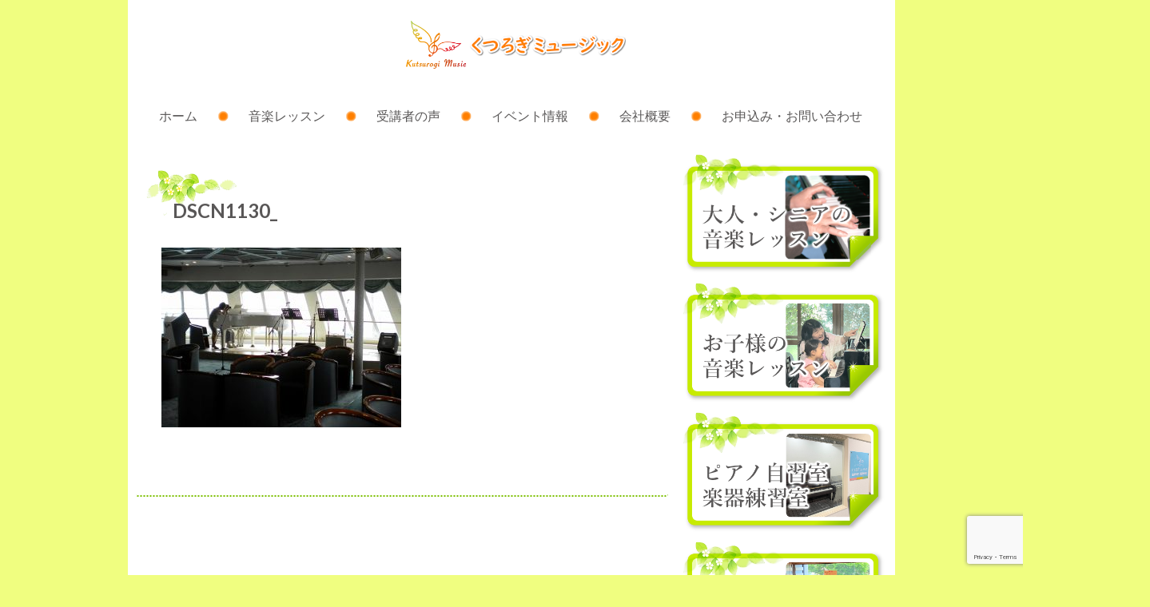

--- FILE ---
content_type: text/html; charset=UTF-8
request_url: https://kutsurogi-music.com/%E4%BC%9A%E7%A4%BE%E6%A6%82%E8%A6%81%E3%83%BB%E3%82%A2%E3%82%AF%E3%82%BB%E3%82%B9/%E6%B4%8B%E4%B8%8A%E9%9F%B3%E6%A5%BD%E6%95%99%E5%AE%A4%E4%BA%8B%E6%A5%AD/attachment/dscn1130_/
body_size: 59296
content:
<!doctype html>

<!--[if lt IE 7]><html dir="ltr" lang="ja" prefix="og: https://ogp.me/ns#" class="no-js lt-ie9 lt-ie8 lt-ie7"><![endif]-->
<!--[if (IE 7)&!(IEMobile)]><html dir="ltr" lang="ja" prefix="og: https://ogp.me/ns#" class="no-js lt-ie9 lt-ie8"><![endif]-->
<!--[if (IE 8)&!(IEMobile)]><html dir="ltr" lang="ja" prefix="og: https://ogp.me/ns#" class="no-js lt-ie9"><![endif]-->
<!--[if gt IE 8]><!-->
<html dir="ltr" lang="ja" prefix="og: https://ogp.me/ns#" class="no-js">
<!--<![endif]-->

<head>
    <meta charset="utf-8">

        <meta http-equiv="X-UA-Compatible" content="IE=edge">

    

        <meta name="HandheldFriendly" content="True">
    <meta name="MobileOptimized" content="320">
    <meta name="viewport" content="width=device-width, initial-scale=1" />

        <link rel="apple-touch-icon" href="https://kutsurogi-music.com/wp-content/themes/kutsurogi/library/images/apple-touch-icon.png">
    <link rel="icon" href="https://kutsurogi-music.com/wp-content/themes/kutsurogi/favicon.png">
    <!--[if IE]>
			<link rel="shortcut icon" href="https://kutsurogi-music.com/wp-content/themes/kutsurogi/favicon.ico">
		<![endif]-->
        <meta name="msapplication-TileColor" content="#f01d4f">
    <meta name="msapplication-TileImage" content="https://kutsurogi-music.com/wp-content/themes/kutsurogi/library/images/win8-tile-icon.png">
    <meta name="theme-color" content="#121212">

    <link rel="pingback" href="https://kutsurogi-music.com/xmlrpc.php">

        
        
    
<!-- MapPress Easy Google Maps Version:2.95.3 (https://www.mappresspro.com) -->
	<style>img:is([sizes="auto" i], [sizes^="auto," i]) { contain-intrinsic-size: 3000px 1500px }</style>
	
		<!-- All in One SEO 4.9.2 - aioseo.com -->
		<title>DSCN1130_ | くつろぎミュージック</title>
	<meta name="robots" content="max-image-preview:large" />
	<meta name="author" content="nakaike"/>
	<link rel="canonical" href="https://kutsurogi-music.com/%e4%bc%9a%e7%a4%be%e6%a6%82%e8%a6%81%e3%83%bb%e3%82%a2%e3%82%af%e3%82%bb%e3%82%b9/%e6%b4%8b%e4%b8%8a%e9%9f%b3%e6%a5%bd%e6%95%99%e5%ae%a4%e4%ba%8b%e6%a5%ad/attachment/dscn1130_/" />
	<meta name="generator" content="All in One SEO (AIOSEO) 4.9.2" />
		<meta property="og:locale" content="ja_JP" />
		<meta property="og:site_name" content="くつろぎミュージック | 豊中市蛍池中町にある、お子様～大人・シニアまで楽しみながら続けられる音楽教室です。心地よい音楽レッスンをご提供いたします。" />
		<meta property="og:type" content="article" />
		<meta property="og:title" content="DSCN1130_ | くつろぎミュージック" />
		<meta property="og:url" content="https://kutsurogi-music.com/%e4%bc%9a%e7%a4%be%e6%a6%82%e8%a6%81%e3%83%bb%e3%82%a2%e3%82%af%e3%82%bb%e3%82%b9/%e6%b4%8b%e4%b8%8a%e9%9f%b3%e6%a5%bd%e6%95%99%e5%ae%a4%e4%ba%8b%e6%a5%ad/attachment/dscn1130_/" />
		<meta property="article:published_time" content="2018-10-13T13:02:20+00:00" />
		<meta property="article:modified_time" content="2018-10-13T13:06:27+00:00" />
		<meta property="article:publisher" content="https://facebook.com/くつろぎミュージック" />
		<meta name="twitter:card" content="summary" />
		<meta name="twitter:title" content="DSCN1130_ | くつろぎミュージック" />
		<script type="application/ld+json" class="aioseo-schema">
			{"@context":"https:\/\/schema.org","@graph":[{"@type":"BreadcrumbList","@id":"https:\/\/kutsurogi-music.com\/%e4%bc%9a%e7%a4%be%e6%a6%82%e8%a6%81%e3%83%bb%e3%82%a2%e3%82%af%e3%82%bb%e3%82%b9\/%e6%b4%8b%e4%b8%8a%e9%9f%b3%e6%a5%bd%e6%95%99%e5%ae%a4%e4%ba%8b%e6%a5%ad\/attachment\/dscn1130_\/#breadcrumblist","itemListElement":[{"@type":"ListItem","@id":"https:\/\/kutsurogi-music.com#listItem","position":1,"name":"\u30db\u30fc\u30e0","item":"https:\/\/kutsurogi-music.com","nextItem":{"@type":"ListItem","@id":"https:\/\/kutsurogi-music.com\/%e4%bc%9a%e7%a4%be%e6%a6%82%e8%a6%81%e3%83%bb%e3%82%a2%e3%82%af%e3%82%bb%e3%82%b9\/%e6%b4%8b%e4%b8%8a%e9%9f%b3%e6%a5%bd%e6%95%99%e5%ae%a4%e4%ba%8b%e6%a5%ad\/attachment\/dscn1130_\/#listItem","name":"DSCN1130_"}},{"@type":"ListItem","@id":"https:\/\/kutsurogi-music.com\/%e4%bc%9a%e7%a4%be%e6%a6%82%e8%a6%81%e3%83%bb%e3%82%a2%e3%82%af%e3%82%bb%e3%82%b9\/%e6%b4%8b%e4%b8%8a%e9%9f%b3%e6%a5%bd%e6%95%99%e5%ae%a4%e4%ba%8b%e6%a5%ad\/attachment\/dscn1130_\/#listItem","position":2,"name":"DSCN1130_","previousItem":{"@type":"ListItem","@id":"https:\/\/kutsurogi-music.com#listItem","name":"\u30db\u30fc\u30e0"}}]},{"@type":"ItemPage","@id":"https:\/\/kutsurogi-music.com\/%e4%bc%9a%e7%a4%be%e6%a6%82%e8%a6%81%e3%83%bb%e3%82%a2%e3%82%af%e3%82%bb%e3%82%b9\/%e6%b4%8b%e4%b8%8a%e9%9f%b3%e6%a5%bd%e6%95%99%e5%ae%a4%e4%ba%8b%e6%a5%ad\/attachment\/dscn1130_\/#itempage","url":"https:\/\/kutsurogi-music.com\/%e4%bc%9a%e7%a4%be%e6%a6%82%e8%a6%81%e3%83%bb%e3%82%a2%e3%82%af%e3%82%bb%e3%82%b9\/%e6%b4%8b%e4%b8%8a%e9%9f%b3%e6%a5%bd%e6%95%99%e5%ae%a4%e4%ba%8b%e6%a5%ad\/attachment\/dscn1130_\/","name":"DSCN1130_ | \u304f\u3064\u308d\u304e\u30df\u30e5\u30fc\u30b8\u30c3\u30af","inLanguage":"ja","isPartOf":{"@id":"https:\/\/kutsurogi-music.com\/#website"},"breadcrumb":{"@id":"https:\/\/kutsurogi-music.com\/%e4%bc%9a%e7%a4%be%e6%a6%82%e8%a6%81%e3%83%bb%e3%82%a2%e3%82%af%e3%82%bb%e3%82%b9\/%e6%b4%8b%e4%b8%8a%e9%9f%b3%e6%a5%bd%e6%95%99%e5%ae%a4%e4%ba%8b%e6%a5%ad\/attachment\/dscn1130_\/#breadcrumblist"},"author":{"@id":"https:\/\/kutsurogi-music.com\/author\/nakaike\/#author"},"creator":{"@id":"https:\/\/kutsurogi-music.com\/author\/nakaike\/#author"},"datePublished":"2018-10-13T22:02:20+09:00","dateModified":"2018-10-13T22:06:27+09:00"},{"@type":"Organization","@id":"https:\/\/kutsurogi-music.com\/#organization","name":"\u304f\u3064\u308d\u304e\u30df\u30e5\u30fc\u30b8\u30c3\u30af","description":"\u8c4a\u4e2d\u5e02\u86cd\u6c60\u4e2d\u753a\u306b\u3042\u308b\u3001\u304a\u5b50\u69d8\uff5e\u5927\u4eba\u30fb\u30b7\u30cb\u30a2\u307e\u3067\u697d\u3057\u307f\u306a\u304c\u3089\u7d9a\u3051\u3089\u308c\u308b\u97f3\u697d\u6559\u5ba4\u3067\u3059\u3002\u5fc3\u5730\u3088\u3044\u97f3\u697d\u30ec\u30c3\u30b9\u30f3\u3092\u3054\u63d0\u4f9b\u3044\u305f\u3057\u307e\u3059\u3002","url":"https:\/\/kutsurogi-music.com\/","telephone":"+819089878189","logo":{"@type":"ImageObject","url":"https:\/\/kutsurogi-music.com\/wp-content\/uploads\/2023\/12\/f1fc9e096c98d33e9e4ff1112e8dcde0.jpg","@id":"https:\/\/kutsurogi-music.com\/%e4%bc%9a%e7%a4%be%e6%a6%82%e8%a6%81%e3%83%bb%e3%82%a2%e3%82%af%e3%82%bb%e3%82%b9\/%e6%b4%8b%e4%b8%8a%e9%9f%b3%e6%a5%bd%e6%95%99%e5%ae%a4%e4%ba%8b%e6%a5%ad\/attachment\/dscn1130_\/#organizationLogo","width":2362,"height":2362},"image":{"@id":"https:\/\/kutsurogi-music.com\/%e4%bc%9a%e7%a4%be%e6%a6%82%e8%a6%81%e3%83%bb%e3%82%a2%e3%82%af%e3%82%bb%e3%82%b9\/%e6%b4%8b%e4%b8%8a%e9%9f%b3%e6%a5%bd%e6%95%99%e5%ae%a4%e4%ba%8b%e6%a5%ad\/attachment\/dscn1130_\/#organizationLogo"},"sameAs":["https:\/\/facebook.com\/\u304f\u3064\u308d\u304e\u30df\u30e5\u30fc\u30b8\u30c3\u30af","https:\/\/instagram.com\/\u304f\u3064\u308d\u304e\u30df\u30e5\u30fc\u30b8\u30c3\u30af","https:\/\/pinterest.com\/\u304f\u3064\u308d\u304e\u30df\u30e5\u30fc\u30b8\u30c3\u30af","https:\/\/youtube.com\/\u304f\u3064\u308d\u304e\u30df\u30e5\u30fc\u30b8\u30c3\u30af","https:\/\/linkedin.com\/in\/\u304f\u3064\u308d\u304e\u30df\u30e5\u30fc\u30b8\u30c3\u30af"]},{"@type":"Person","@id":"https:\/\/kutsurogi-music.com\/author\/nakaike\/#author","url":"https:\/\/kutsurogi-music.com\/author\/nakaike\/","name":"nakaike","image":{"@type":"ImageObject","@id":"https:\/\/kutsurogi-music.com\/%e4%bc%9a%e7%a4%be%e6%a6%82%e8%a6%81%e3%83%bb%e3%82%a2%e3%82%af%e3%82%bb%e3%82%b9\/%e6%b4%8b%e4%b8%8a%e9%9f%b3%e6%a5%bd%e6%95%99%e5%ae%a4%e4%ba%8b%e6%a5%ad\/attachment\/dscn1130_\/#authorImage","url":"https:\/\/secure.gravatar.com\/avatar\/01ade418396366206c344889d26dd0ad91fb5186fc36ea78d7377186da317a5d?s=96&d=mm&r=g","width":96,"height":96,"caption":"nakaike"}},{"@type":"WebSite","@id":"https:\/\/kutsurogi-music.com\/#website","url":"https:\/\/kutsurogi-music.com\/","name":"\u304f\u3064\u308d\u304e\u30df\u30e5\u30fc\u30b8\u30c3\u30af","description":"\u8c4a\u4e2d\u5e02\u86cd\u6c60\u4e2d\u753a\u306b\u3042\u308b\u3001\u304a\u5b50\u69d8\uff5e\u5927\u4eba\u30fb\u30b7\u30cb\u30a2\u307e\u3067\u697d\u3057\u307f\u306a\u304c\u3089\u7d9a\u3051\u3089\u308c\u308b\u97f3\u697d\u6559\u5ba4\u3067\u3059\u3002\u5fc3\u5730\u3088\u3044\u97f3\u697d\u30ec\u30c3\u30b9\u30f3\u3092\u3054\u63d0\u4f9b\u3044\u305f\u3057\u307e\u3059\u3002","inLanguage":"ja","publisher":{"@id":"https:\/\/kutsurogi-music.com\/#organization"}}]}
		</script>
		<!-- All in One SEO -->

<link rel='dns-prefetch' href='//www.googletagmanager.com' />
<link rel='dns-prefetch' href='//cdnjs.cloudflare.com' />
<link rel='dns-prefetch' href='//ajax.googleapis.com' />
<link rel='dns-prefetch' href='//fonts.googleapis.com' />
<link rel="alternate" type="application/rss+xml" title="くつろぎミュージック &raquo; フィード" href="https://kutsurogi-music.com/feed/" />
<link rel="alternate" type="application/rss+xml" title="くつろぎミュージック &raquo; コメントフィード" href="https://kutsurogi-music.com/comments/feed/" />
<script type="text/javascript">
/* <![CDATA[ */
window._wpemojiSettings = {"baseUrl":"https:\/\/s.w.org\/images\/core\/emoji\/16.0.1\/72x72\/","ext":".png","svgUrl":"https:\/\/s.w.org\/images\/core\/emoji\/16.0.1\/svg\/","svgExt":".svg","source":{"concatemoji":"https:\/\/kutsurogi-music.com\/wp-includes\/js\/wp-emoji-release.min.js"}};
/*! This file is auto-generated */
!function(s,n){var o,i,e;function c(e){try{var t={supportTests:e,timestamp:(new Date).valueOf()};sessionStorage.setItem(o,JSON.stringify(t))}catch(e){}}function p(e,t,n){e.clearRect(0,0,e.canvas.width,e.canvas.height),e.fillText(t,0,0);var t=new Uint32Array(e.getImageData(0,0,e.canvas.width,e.canvas.height).data),a=(e.clearRect(0,0,e.canvas.width,e.canvas.height),e.fillText(n,0,0),new Uint32Array(e.getImageData(0,0,e.canvas.width,e.canvas.height).data));return t.every(function(e,t){return e===a[t]})}function u(e,t){e.clearRect(0,0,e.canvas.width,e.canvas.height),e.fillText(t,0,0);for(var n=e.getImageData(16,16,1,1),a=0;a<n.data.length;a++)if(0!==n.data[a])return!1;return!0}function f(e,t,n,a){switch(t){case"flag":return n(e,"\ud83c\udff3\ufe0f\u200d\u26a7\ufe0f","\ud83c\udff3\ufe0f\u200b\u26a7\ufe0f")?!1:!n(e,"\ud83c\udde8\ud83c\uddf6","\ud83c\udde8\u200b\ud83c\uddf6")&&!n(e,"\ud83c\udff4\udb40\udc67\udb40\udc62\udb40\udc65\udb40\udc6e\udb40\udc67\udb40\udc7f","\ud83c\udff4\u200b\udb40\udc67\u200b\udb40\udc62\u200b\udb40\udc65\u200b\udb40\udc6e\u200b\udb40\udc67\u200b\udb40\udc7f");case"emoji":return!a(e,"\ud83e\udedf")}return!1}function g(e,t,n,a){var r="undefined"!=typeof WorkerGlobalScope&&self instanceof WorkerGlobalScope?new OffscreenCanvas(300,150):s.createElement("canvas"),o=r.getContext("2d",{willReadFrequently:!0}),i=(o.textBaseline="top",o.font="600 32px Arial",{});return e.forEach(function(e){i[e]=t(o,e,n,a)}),i}function t(e){var t=s.createElement("script");t.src=e,t.defer=!0,s.head.appendChild(t)}"undefined"!=typeof Promise&&(o="wpEmojiSettingsSupports",i=["flag","emoji"],n.supports={everything:!0,everythingExceptFlag:!0},e=new Promise(function(e){s.addEventListener("DOMContentLoaded",e,{once:!0})}),new Promise(function(t){var n=function(){try{var e=JSON.parse(sessionStorage.getItem(o));if("object"==typeof e&&"number"==typeof e.timestamp&&(new Date).valueOf()<e.timestamp+604800&&"object"==typeof e.supportTests)return e.supportTests}catch(e){}return null}();if(!n){if("undefined"!=typeof Worker&&"undefined"!=typeof OffscreenCanvas&&"undefined"!=typeof URL&&URL.createObjectURL&&"undefined"!=typeof Blob)try{var e="postMessage("+g.toString()+"("+[JSON.stringify(i),f.toString(),p.toString(),u.toString()].join(",")+"));",a=new Blob([e],{type:"text/javascript"}),r=new Worker(URL.createObjectURL(a),{name:"wpTestEmojiSupports"});return void(r.onmessage=function(e){c(n=e.data),r.terminate(),t(n)})}catch(e){}c(n=g(i,f,p,u))}t(n)}).then(function(e){for(var t in e)n.supports[t]=e[t],n.supports.everything=n.supports.everything&&n.supports[t],"flag"!==t&&(n.supports.everythingExceptFlag=n.supports.everythingExceptFlag&&n.supports[t]);n.supports.everythingExceptFlag=n.supports.everythingExceptFlag&&!n.supports.flag,n.DOMReady=!1,n.readyCallback=function(){n.DOMReady=!0}}).then(function(){return e}).then(function(){var e;n.supports.everything||(n.readyCallback(),(e=n.source||{}).concatemoji?t(e.concatemoji):e.wpemoji&&e.twemoji&&(t(e.twemoji),t(e.wpemoji)))}))}((window,document),window._wpemojiSettings);
/* ]]> */
</script>
<style id='wp-emoji-styles-inline-css' type='text/css'>

	img.wp-smiley, img.emoji {
		display: inline !important;
		border: none !important;
		box-shadow: none !important;
		height: 1em !important;
		width: 1em !important;
		margin: 0 0.07em !important;
		vertical-align: -0.1em !important;
		background: none !important;
		padding: 0 !important;
	}
</style>
<link rel='stylesheet' id='wp-block-library-css' href='https://kutsurogi-music.com/wp-includes/css/dist/block-library/style.min.css' type='text/css' media='all' />
<style id='classic-theme-styles-inline-css' type='text/css'>
/*! This file is auto-generated */
.wp-block-button__link{color:#fff;background-color:#32373c;border-radius:9999px;box-shadow:none;text-decoration:none;padding:calc(.667em + 2px) calc(1.333em + 2px);font-size:1.125em}.wp-block-file__button{background:#32373c;color:#fff;text-decoration:none}
</style>
<link rel='stylesheet' id='mappress-leaflet-css' href='https://kutsurogi-music.com/wp-content/plugins/mappress-google-maps-for-wordpress/lib/leaflet/leaflet.css' type='text/css' media='all' />
<link rel='stylesheet' id='mappress-css' href='https://kutsurogi-music.com/wp-content/plugins/mappress-google-maps-for-wordpress/css/mappress.css' type='text/css' media='all' />
<link rel='stylesheet' id='aioseo/css/src/vue/standalone/blocks/table-of-contents/global.scss-css' href='https://kutsurogi-music.com/wp-content/plugins/all-in-one-seo-pack/dist/Lite/assets/css/table-of-contents/global.e90f6d47.css' type='text/css' media='all' />
<style id='global-styles-inline-css' type='text/css'>
:root{--wp--preset--aspect-ratio--square: 1;--wp--preset--aspect-ratio--4-3: 4/3;--wp--preset--aspect-ratio--3-4: 3/4;--wp--preset--aspect-ratio--3-2: 3/2;--wp--preset--aspect-ratio--2-3: 2/3;--wp--preset--aspect-ratio--16-9: 16/9;--wp--preset--aspect-ratio--9-16: 9/16;--wp--preset--color--black: #000000;--wp--preset--color--cyan-bluish-gray: #abb8c3;--wp--preset--color--white: #ffffff;--wp--preset--color--pale-pink: #f78da7;--wp--preset--color--vivid-red: #cf2e2e;--wp--preset--color--luminous-vivid-orange: #ff6900;--wp--preset--color--luminous-vivid-amber: #fcb900;--wp--preset--color--light-green-cyan: #7bdcb5;--wp--preset--color--vivid-green-cyan: #00d084;--wp--preset--color--pale-cyan-blue: #8ed1fc;--wp--preset--color--vivid-cyan-blue: #0693e3;--wp--preset--color--vivid-purple: #9b51e0;--wp--preset--gradient--vivid-cyan-blue-to-vivid-purple: linear-gradient(135deg,rgba(6,147,227,1) 0%,rgb(155,81,224) 100%);--wp--preset--gradient--light-green-cyan-to-vivid-green-cyan: linear-gradient(135deg,rgb(122,220,180) 0%,rgb(0,208,130) 100%);--wp--preset--gradient--luminous-vivid-amber-to-luminous-vivid-orange: linear-gradient(135deg,rgba(252,185,0,1) 0%,rgba(255,105,0,1) 100%);--wp--preset--gradient--luminous-vivid-orange-to-vivid-red: linear-gradient(135deg,rgba(255,105,0,1) 0%,rgb(207,46,46) 100%);--wp--preset--gradient--very-light-gray-to-cyan-bluish-gray: linear-gradient(135deg,rgb(238,238,238) 0%,rgb(169,184,195) 100%);--wp--preset--gradient--cool-to-warm-spectrum: linear-gradient(135deg,rgb(74,234,220) 0%,rgb(151,120,209) 20%,rgb(207,42,186) 40%,rgb(238,44,130) 60%,rgb(251,105,98) 80%,rgb(254,248,76) 100%);--wp--preset--gradient--blush-light-purple: linear-gradient(135deg,rgb(255,206,236) 0%,rgb(152,150,240) 100%);--wp--preset--gradient--blush-bordeaux: linear-gradient(135deg,rgb(254,205,165) 0%,rgb(254,45,45) 50%,rgb(107,0,62) 100%);--wp--preset--gradient--luminous-dusk: linear-gradient(135deg,rgb(255,203,112) 0%,rgb(199,81,192) 50%,rgb(65,88,208) 100%);--wp--preset--gradient--pale-ocean: linear-gradient(135deg,rgb(255,245,203) 0%,rgb(182,227,212) 50%,rgb(51,167,181) 100%);--wp--preset--gradient--electric-grass: linear-gradient(135deg,rgb(202,248,128) 0%,rgb(113,206,126) 100%);--wp--preset--gradient--midnight: linear-gradient(135deg,rgb(2,3,129) 0%,rgb(40,116,252) 100%);--wp--preset--font-size--small: 13px;--wp--preset--font-size--medium: 20px;--wp--preset--font-size--large: 36px;--wp--preset--font-size--x-large: 42px;--wp--preset--spacing--20: 0.44rem;--wp--preset--spacing--30: 0.67rem;--wp--preset--spacing--40: 1rem;--wp--preset--spacing--50: 1.5rem;--wp--preset--spacing--60: 2.25rem;--wp--preset--spacing--70: 3.38rem;--wp--preset--spacing--80: 5.06rem;--wp--preset--shadow--natural: 6px 6px 9px rgba(0, 0, 0, 0.2);--wp--preset--shadow--deep: 12px 12px 50px rgba(0, 0, 0, 0.4);--wp--preset--shadow--sharp: 6px 6px 0px rgba(0, 0, 0, 0.2);--wp--preset--shadow--outlined: 6px 6px 0px -3px rgba(255, 255, 255, 1), 6px 6px rgba(0, 0, 0, 1);--wp--preset--shadow--crisp: 6px 6px 0px rgba(0, 0, 0, 1);}:where(.is-layout-flex){gap: 0.5em;}:where(.is-layout-grid){gap: 0.5em;}body .is-layout-flex{display: flex;}.is-layout-flex{flex-wrap: wrap;align-items: center;}.is-layout-flex > :is(*, div){margin: 0;}body .is-layout-grid{display: grid;}.is-layout-grid > :is(*, div){margin: 0;}:where(.wp-block-columns.is-layout-flex){gap: 2em;}:where(.wp-block-columns.is-layout-grid){gap: 2em;}:where(.wp-block-post-template.is-layout-flex){gap: 1.25em;}:where(.wp-block-post-template.is-layout-grid){gap: 1.25em;}.has-black-color{color: var(--wp--preset--color--black) !important;}.has-cyan-bluish-gray-color{color: var(--wp--preset--color--cyan-bluish-gray) !important;}.has-white-color{color: var(--wp--preset--color--white) !important;}.has-pale-pink-color{color: var(--wp--preset--color--pale-pink) !important;}.has-vivid-red-color{color: var(--wp--preset--color--vivid-red) !important;}.has-luminous-vivid-orange-color{color: var(--wp--preset--color--luminous-vivid-orange) !important;}.has-luminous-vivid-amber-color{color: var(--wp--preset--color--luminous-vivid-amber) !important;}.has-light-green-cyan-color{color: var(--wp--preset--color--light-green-cyan) !important;}.has-vivid-green-cyan-color{color: var(--wp--preset--color--vivid-green-cyan) !important;}.has-pale-cyan-blue-color{color: var(--wp--preset--color--pale-cyan-blue) !important;}.has-vivid-cyan-blue-color{color: var(--wp--preset--color--vivid-cyan-blue) !important;}.has-vivid-purple-color{color: var(--wp--preset--color--vivid-purple) !important;}.has-black-background-color{background-color: var(--wp--preset--color--black) !important;}.has-cyan-bluish-gray-background-color{background-color: var(--wp--preset--color--cyan-bluish-gray) !important;}.has-white-background-color{background-color: var(--wp--preset--color--white) !important;}.has-pale-pink-background-color{background-color: var(--wp--preset--color--pale-pink) !important;}.has-vivid-red-background-color{background-color: var(--wp--preset--color--vivid-red) !important;}.has-luminous-vivid-orange-background-color{background-color: var(--wp--preset--color--luminous-vivid-orange) !important;}.has-luminous-vivid-amber-background-color{background-color: var(--wp--preset--color--luminous-vivid-amber) !important;}.has-light-green-cyan-background-color{background-color: var(--wp--preset--color--light-green-cyan) !important;}.has-vivid-green-cyan-background-color{background-color: var(--wp--preset--color--vivid-green-cyan) !important;}.has-pale-cyan-blue-background-color{background-color: var(--wp--preset--color--pale-cyan-blue) !important;}.has-vivid-cyan-blue-background-color{background-color: var(--wp--preset--color--vivid-cyan-blue) !important;}.has-vivid-purple-background-color{background-color: var(--wp--preset--color--vivid-purple) !important;}.has-black-border-color{border-color: var(--wp--preset--color--black) !important;}.has-cyan-bluish-gray-border-color{border-color: var(--wp--preset--color--cyan-bluish-gray) !important;}.has-white-border-color{border-color: var(--wp--preset--color--white) !important;}.has-pale-pink-border-color{border-color: var(--wp--preset--color--pale-pink) !important;}.has-vivid-red-border-color{border-color: var(--wp--preset--color--vivid-red) !important;}.has-luminous-vivid-orange-border-color{border-color: var(--wp--preset--color--luminous-vivid-orange) !important;}.has-luminous-vivid-amber-border-color{border-color: var(--wp--preset--color--luminous-vivid-amber) !important;}.has-light-green-cyan-border-color{border-color: var(--wp--preset--color--light-green-cyan) !important;}.has-vivid-green-cyan-border-color{border-color: var(--wp--preset--color--vivid-green-cyan) !important;}.has-pale-cyan-blue-border-color{border-color: var(--wp--preset--color--pale-cyan-blue) !important;}.has-vivid-cyan-blue-border-color{border-color: var(--wp--preset--color--vivid-cyan-blue) !important;}.has-vivid-purple-border-color{border-color: var(--wp--preset--color--vivid-purple) !important;}.has-vivid-cyan-blue-to-vivid-purple-gradient-background{background: var(--wp--preset--gradient--vivid-cyan-blue-to-vivid-purple) !important;}.has-light-green-cyan-to-vivid-green-cyan-gradient-background{background: var(--wp--preset--gradient--light-green-cyan-to-vivid-green-cyan) !important;}.has-luminous-vivid-amber-to-luminous-vivid-orange-gradient-background{background: var(--wp--preset--gradient--luminous-vivid-amber-to-luminous-vivid-orange) !important;}.has-luminous-vivid-orange-to-vivid-red-gradient-background{background: var(--wp--preset--gradient--luminous-vivid-orange-to-vivid-red) !important;}.has-very-light-gray-to-cyan-bluish-gray-gradient-background{background: var(--wp--preset--gradient--very-light-gray-to-cyan-bluish-gray) !important;}.has-cool-to-warm-spectrum-gradient-background{background: var(--wp--preset--gradient--cool-to-warm-spectrum) !important;}.has-blush-light-purple-gradient-background{background: var(--wp--preset--gradient--blush-light-purple) !important;}.has-blush-bordeaux-gradient-background{background: var(--wp--preset--gradient--blush-bordeaux) !important;}.has-luminous-dusk-gradient-background{background: var(--wp--preset--gradient--luminous-dusk) !important;}.has-pale-ocean-gradient-background{background: var(--wp--preset--gradient--pale-ocean) !important;}.has-electric-grass-gradient-background{background: var(--wp--preset--gradient--electric-grass) !important;}.has-midnight-gradient-background{background: var(--wp--preset--gradient--midnight) !important;}.has-small-font-size{font-size: var(--wp--preset--font-size--small) !important;}.has-medium-font-size{font-size: var(--wp--preset--font-size--medium) !important;}.has-large-font-size{font-size: var(--wp--preset--font-size--large) !important;}.has-x-large-font-size{font-size: var(--wp--preset--font-size--x-large) !important;}
:where(.wp-block-post-template.is-layout-flex){gap: 1.25em;}:where(.wp-block-post-template.is-layout-grid){gap: 1.25em;}
:where(.wp-block-columns.is-layout-flex){gap: 2em;}:where(.wp-block-columns.is-layout-grid){gap: 2em;}
:root :where(.wp-block-pullquote){font-size: 1.5em;line-height: 1.6;}
</style>
<link rel='stylesheet' id='biz-cal-style-css' href='https://kutsurogi-music.com/wp-content/plugins/biz-calendar/biz-cal.css' type='text/css' media='all' />
<link rel='stylesheet' id='contact-form-7-css' href='https://kutsurogi-music.com/wp-content/plugins/contact-form-7/includes/css/styles.css' type='text/css' media='all' />
<link rel='stylesheet' id='fancybox-for-wp-css' href='https://kutsurogi-music.com/wp-content/plugins/fancybox-for-wordpress/assets/css/fancybox.css' type='text/css' media='all' />
<link rel='stylesheet' id='googleFonts-css' href='//fonts.googleapis.com/css?family=Lato%3A400%2C700%2C400italic%2C700italic' type='text/css' media='all' />
<link rel='stylesheet' id='bones-stylesheet-css' href='https://kutsurogi-music.com/wp-content/themes/kutsurogi/library/css/style.css' type='text/css' media='all' />
<link rel='stylesheet' id='jquery-ui-stylesheet-css' href='https://cdnjs.cloudflare.com/ajax/libs/jqueryui/1.12.1/themes/base/jquery-ui.min.css' type='text/css' media='all' />
<!--[if lt IE 9]>
<link rel='stylesheet' id='bones-ie-only-css' href='https://kutsurogi-music.com/wp-content/themes/kutsurogi/library/css/ie.css' type='text/css' media='all' />
<![endif]-->
<script type="text/javascript" src="https://kutsurogi-music.com/wp-includes/js/jquery/jquery.min.js" id="jquery-core-js"></script>
<script type="text/javascript" src="https://kutsurogi-music.com/wp-includes/js/jquery/jquery-migrate.min.js" id="jquery-migrate-js"></script>
<script type="text/javascript" id="biz-cal-script-js-extra">
/* <![CDATA[ */
var bizcalOptions = {"holiday_title":"\u30ec\u30c3\u30b9\u30f3\u65e5","wed":"on","temp_holidays":"2013-01-02\r\n2013-01-03\r\n","temp_weekdays":"","eventday_title":"\u30a4\u30d9\u30f3\u30c8\u958b\u50ac\u65e5","eventday_url":"","eventdays":"2013-08-04\r\n2013-11-17\r\n2013-11-30\r\n2013-12-23","month_limit":"\u5236\u9650\u306a\u3057","nextmonthlimit":"12","prevmonthlimit":"12","plugindir":"https:\/\/kutsurogi-music.com\/wp-content\/plugins\/biz-calendar\/","national_holiday":null};
/* ]]> */
</script>
<script type="text/javascript" src="https://kutsurogi-music.com/wp-content/plugins/biz-calendar/calendar.js" id="biz-cal-script-js"></script>
<script type="text/javascript" src="https://kutsurogi-music.com/wp-content/plugins/fancybox-for-wordpress/assets/js/purify.min.js" id="purify-js"></script>
<script type="text/javascript" src="https://kutsurogi-music.com/wp-content/plugins/fancybox-for-wordpress/assets/js/jquery.fancybox.js" id="fancybox-for-wp-js"></script>

<!-- Site Kit によって追加された Google タグ（gtag.js）スニペット -->
<!-- Google アナリティクス スニペット (Site Kit が追加) -->
<script type="text/javascript" src="https://www.googletagmanager.com/gtag/js?id=G-GRJNLEEBQ6" id="google_gtagjs-js" async></script>
<script type="text/javascript" id="google_gtagjs-js-after">
/* <![CDATA[ */
window.dataLayer = window.dataLayer || [];function gtag(){dataLayer.push(arguments);}
gtag("set","linker",{"domains":["kutsurogi-music.com"]});
gtag("js", new Date());
gtag("set", "developer_id.dZTNiMT", true);
gtag("config", "G-GRJNLEEBQ6");
/* ]]> */
</script>
<script type="text/javascript" src="https://kutsurogi-music.com/wp-content/themes/kutsurogi/library/js/libs/modernizr.custom.min.js" id="bones-modernizr-js"></script>
<link rel="https://api.w.org/" href="https://kutsurogi-music.com/wp-json/" /><link rel="alternate" title="JSON" type="application/json" href="https://kutsurogi-music.com/wp-json/wp/v2/media/2939" /><link rel='shortlink' href='https://kutsurogi-music.com/?p=2939' />
<link rel="alternate" title="oEmbed (JSON)" type="application/json+oembed" href="https://kutsurogi-music.com/wp-json/oembed/1.0/embed?url=https%3A%2F%2Fkutsurogi-music.com%2F%25e4%25bc%259a%25e7%25a4%25be%25e6%25a6%2582%25e8%25a6%2581%25e3%2583%25bb%25e3%2582%25a2%25e3%2582%25af%25e3%2582%25bb%25e3%2582%25b9%2F%25e6%25b4%258b%25e4%25b8%258a%25e9%259f%25b3%25e6%25a5%25bd%25e6%2595%2599%25e5%25ae%25a4%25e4%25ba%258b%25e6%25a5%25ad%2Fattachment%2Fdscn1130_%2F" />
<link rel="alternate" title="oEmbed (XML)" type="text/xml+oembed" href="https://kutsurogi-music.com/wp-json/oembed/1.0/embed?url=https%3A%2F%2Fkutsurogi-music.com%2F%25e4%25bc%259a%25e7%25a4%25be%25e6%25a6%2582%25e8%25a6%2581%25e3%2583%25bb%25e3%2582%25a2%25e3%2582%25af%25e3%2582%25bb%25e3%2582%25b9%2F%25e6%25b4%258b%25e4%25b8%258a%25e9%259f%25b3%25e6%25a5%25bd%25e6%2595%2599%25e5%25ae%25a4%25e4%25ba%258b%25e6%25a5%25ad%2Fattachment%2Fdscn1130_%2F&#038;format=xml" />

<!-- Fancybox for WordPress v3.3.7 -->
<style type="text/css">
	.fancybox-slide--image .fancybox-content{background-color: #FFFFFF}div.fancybox-caption{display:none !important;}
	
	img.fancybox-image{border-width:10px;border-color:#FFFFFF;border-style:solid;}
	div.fancybox-bg{background-color:rgba(102,102,102,0.3);opacity:1 !important;}div.fancybox-content{border-color:#FFFFFF}
	div#fancybox-title{background-color:#FFFFFF}
	div.fancybox-content{background-color:#FFFFFF}
	div#fancybox-title-inside{color:#333333}
	
	
	
	div.fancybox-caption p.caption-title{display:inline-block}
	div.fancybox-caption p.caption-title{font-size:14px}
	div.fancybox-caption p.caption-title{color:#333333}
	div.fancybox-caption {color:#333333}div.fancybox-caption p.caption-title {background:#fff; width:auto;padding:10px 30px;}div.fancybox-content p.caption-title{color:#333333;margin: 0;padding: 5px 0;}body.fancybox-active .fancybox-container .fancybox-stage .fancybox-content .fancybox-close-small{display:block;}
</style><script type="text/javascript">
	jQuery(function () {

		var mobileOnly = false;
		
		if (mobileOnly) {
			return;
		}

		jQuery.fn.getTitle = function () { // Copy the title of every IMG tag and add it to its parent A so that fancybox can show titles
			var arr = jQuery("a[data-fancybox]");jQuery.each(arr, function() {var title = jQuery(this).children("img").attr("title") || '';var figCaptionHtml = jQuery(this).next("figcaption").html() || '';var processedCaption = figCaptionHtml;if (figCaptionHtml.length && typeof DOMPurify === 'function') {processedCaption = DOMPurify.sanitize(figCaptionHtml, {USE_PROFILES: {html: true}});} else if (figCaptionHtml.length) {processedCaption = jQuery("<div>").text(figCaptionHtml).html();}var newTitle = title;if (processedCaption.length) {newTitle = title.length ? title + " " + processedCaption : processedCaption;}if (newTitle.length) {jQuery(this).attr("title", newTitle);}});		}

		// Supported file extensions

				var thumbnails = jQuery("a:has(img)").not(".nolightbox").not('.envira-gallery-link').not('.ngg-simplelightbox').filter(function () {
			return /\.(jpe?g|png|gif|mp4|webp|bmp|pdf)(\?[^/]*)*$/i.test(jQuery(this).attr('href'))
		});
		

		// Add data-type iframe for links that are not images or videos.
		var iframeLinks = jQuery('.fancyboxforwp').filter(function () {
			return !/\.(jpe?g|png|gif|mp4|webp|bmp|pdf)(\?[^/]*)*$/i.test(jQuery(this).attr('href'))
		}).filter(function () {
			return !/vimeo|youtube/i.test(jQuery(this).attr('href'))
		});
		iframeLinks.attr({"data-type": "iframe"}).getTitle();

				// Gallery All
		thumbnails.addClass("fancyboxforwp").attr("data-fancybox", "gallery").getTitle();
		iframeLinks.attr({"data-fancybox": "gallery"}).getTitle();

		// Gallery type NONE
		
		// Call fancybox and apply it on any link with a rel atribute that starts with "fancybox", with the options set on the admin panel
		jQuery("a.fancyboxforwp").fancyboxforwp({
			loop: false,
			smallBtn: true,
			zoomOpacity: "auto",
			animationEffect: "fade",
			animationDuration: 500,
			transitionEffect: "fade",
			transitionDuration: "300",
			overlayShow: true,
			overlayOpacity: "0.3",
			titleShow: true,
			titlePosition: "inside",
			keyboard: true,
			showCloseButton: true,
			arrows: true,
			clickContent:false,
			clickSlide: "close",
			mobile: {
				clickContent: function (current, event) {
					return current.type === "image" ? "toggleControls" : false;
				},
				clickSlide: function (current, event) {
					return current.type === "image" ? "close" : "close";
				},
			},
			wheel: false,
			toolbar: true,
			preventCaptionOverlap: true,
			onInit: function() { },			onDeactivate
	: function() { },		beforeClose: function() { },			afterShow: function(instance) { jQuery( ".fancybox-image" ).on("click", function( ){ ( instance.isScaledDown() ) ? instance.scaleToActual() : instance.scaleToFit() }) },				afterClose: function() { },					caption : function( instance, item ) {var title = "";if("undefined" != typeof jQuery(this).context ){var title = jQuery(this).context.title;} else { var title = ("undefined" != typeof jQuery(this).attr("title")) ? jQuery(this).attr("title") : false;}var caption = jQuery(this).data('caption') || '';if ( item.type === 'image' && title.length ) {caption = (caption.length ? caption + '<br />' : '') + '<p class="caption-title">'+jQuery("<div>").text(title).html()+'</p>' ;}if (typeof DOMPurify === "function" && caption.length) { return DOMPurify.sanitize(caption, {USE_PROFILES: {html: true}}); } else { return jQuery("<div>").text(caption).html(); }},
		afterLoad : function( instance, current ) {var captionContent = current.opts.caption || '';var sanitizedCaptionString = '';if (typeof DOMPurify === 'function' && captionContent.length) {sanitizedCaptionString = DOMPurify.sanitize(captionContent, {USE_PROFILES: {html: true}});} else if (captionContent.length) { sanitizedCaptionString = jQuery("<div>").text(captionContent).html();}if (sanitizedCaptionString.length) { current.$content.append(jQuery('<div class=\"fancybox-custom-caption inside-caption\" style=\" position: absolute;left:0;right:0;color:#000;margin:0 auto;bottom:0;text-align:center;background-color:#FFFFFF \"></div>').html(sanitizedCaptionString)); }},
			})
		;

			})
</script>
<!-- END Fancybox for WordPress -->
<meta name="generator" content="Site Kit by Google 1.168.0" />
<!-- BEGIN GAINWP v5.4.6 Universal Analytics - https://intelligencewp.com/google-analytics-in-wordpress/ -->
<script>
(function(i,s,o,g,r,a,m){i['GoogleAnalyticsObject']=r;i[r]=i[r]||function(){
	(i[r].q=i[r].q||[]).push(arguments)},i[r].l=1*new Date();a=s.createElement(o),
	m=s.getElementsByTagName(o)[0];a.async=1;a.src=g;m.parentNode.insertBefore(a,m)
})(window,document,'script','https://www.google-analytics.com/analytics.js','ga');
  ga('create', 'UA-78675508-3', 'auto');
  ga('send', 'pageview');
</script>
<!-- END GAINWP Universal Analytics -->
    
</head>

<body class="attachment wp-singular attachment-template-default single single-attachment postid-2939 attachmentid-2939 attachment-jpeg wp-theme-kutsurogi metaslider-plugin" itemscope itemtype="http://schema.org/WebPage">
    <div id="fb-root"></div>
    <script>(function(d, s, id) {
            var js, fjs = d.getElementsByTagName(s)[0];
            if (d.getElementById(id)) return;
            js = d.createElement(s); js.id = id;
            js.src = 'https://connect.facebook.net/ja_JP/sdk.js#xfbml=1&version=v2.12';
            fjs.parentNode.insertBefore(js, fjs);
        }(document, 'script', 'facebook-jssdk'));</script>
          
    <div id="container">

        <header class="header" role="banner" itemscope itemtype="http://schema.org/WPHeader">

            <div id="inner-header" class="wrap cf">

                                <p id="logo" itemscope itemtype="http://schema.org/Organization"><a href="https://kutsurogi-music.com" rel="nofollow">
                        			<span class="other-page"><img src="https://kutsurogi-music.com/wp-content/themes/kutsurogi/library/images/header_logo2.png" alt="音楽サロンくつろぎ MusicSalon KUTSUROGI"></span>
						
                    <!--くつろぎミュージック-->
					</a></p>
                <div class="toggle_btn sp">
                    <span></span>
                    <span></span>
                    <span></span>
                </div>


                                                <nav role="navigation" itemscope itemtype="http://schema.org/SiteNavigationElement">
                    <ul id="menu-%e3%83%a1%e3%82%a4%e3%83%b3%e3%83%a1%e3%83%8b%e3%83%a5%e3%83%bc" class="nav top-nav cf"><li id="menu-item-11" class="menu-item menu-item-type-post_type menu-item-object-page menu-item-home menu-item-11"><a href="https://kutsurogi-music.com/">ホーム</a></li>
<li id="menu-item-56" class="menu-item menu-item-type-post_type menu-item-object-page menu-item-has-children menu-item-56"><a href="https://kutsurogi-music.com/%e8%ac%9b%e5%ba%a7%e6%a1%88%e5%86%85-2/">音楽レッスン</a>
<ul class="sub-menu">
	<li id="menu-item-3575" class="menu-item menu-item-type-post_type menu-item-object-page menu-item-has-children menu-item-3575"><a href="https://kutsurogi-music.com/%e8%ac%9b%e5%ba%a7%e6%a1%88%e5%86%85-2/%e3%82%b7%e3%83%8b%e3%82%a2%e5%90%91%e3%81%91%e9%9f%b3%e6%a5%bd%e3%83%ac%e3%83%83%e3%82%b9%e3%83%b3/">大人・シニアの音楽レッスン</a>
	<ul class="sub-menu">
		<li id="menu-item-4708" class="menu-item menu-item-type-post_type menu-item-object-page menu-item-4708"><a href="https://kutsurogi-music.com/%e8%ac%9b%e5%ba%a7%e6%a1%88%e5%86%85-2/%e5%a4%a7%e4%ba%ba%e3%81%ae%e5%80%8b%e4%ba%ba%e3%83%ac%e3%83%83%e3%82%b9%e3%83%b3%ef%bc%88%e3%83%94%e3%82%a2%e3%83%8e%e3%80%81%e3%81%86%e3%81%9f%e3%80%81%e3%83%9e%e3%83%aa%e3%83%b3%e3%83%90%e3%83%bb-2/">大人の音楽レッスン</a></li>
		<li id="menu-item-4700" class="menu-item menu-item-type-post_type menu-item-object-page menu-item-4700"><a href="https://kutsurogi-music.com/%e8%ac%9b%e5%ba%a7%e6%a1%88%e5%86%85-2/%e3%82%b7%e3%83%8b%e3%82%a2%e3%81%ae%e3%81%9f%e3%82%81%e3%81%ae%e9%9f%b3%e6%a5%bd%e3%83%ac%e3%83%83%e3%82%b9%e3%83%b3%ef%bc%88%e3%83%94%e3%82%a2%e3%83%8e%e3%80%81%e3%81%86%e3%81%9f%e3%80%81%e3%83%8f/">シニアの音楽レッスン</a></li>
		<li id="menu-item-3602" class="menu-item menu-item-type-post_type menu-item-object-page menu-item-3602"><a href="https://kutsurogi-music.com/%e8%ac%9b%e5%ba%a7%e6%a1%88%e5%86%85-2/%e3%82%b7%e3%83%8b%e3%82%a2%e5%90%91%e3%81%91%e9%9f%b3%e6%a5%bd%e3%83%ac%e3%83%83%e3%82%b9%e3%83%b3/%e4%bc%9a%e5%93%a1%e7%89%b9%e5%85%b8%e3%82%a4%e3%83%99%e3%83%b3%e3%83%88/">【会員特典】くつろぎクラブ</a></li>
	</ul>
</li>
	<li id="menu-item-3603" class="menu-item menu-item-type-post_type menu-item-object-page menu-item-3603"><a href="https://kutsurogi-music.com/%e8%ac%9b%e5%ba%a7%e6%a1%88%e5%86%85-2/%e3%81%8a%e5%ad%90%e6%a7%98%e9%9f%b3%e6%a5%bd%e6%95%99%e5%ae%a4/">お子様のレッスン</a></li>
	<li id="menu-item-91" class="menu-item menu-item-type-post_type menu-item-object-page menu-item-91"><a href="https://kutsurogi-music.com/%e4%bc%9a%e7%a4%be%e6%a6%82%e8%a6%81%e3%83%bb%e3%82%a2%e3%82%af%e3%82%bb%e3%82%b9/%e8%ac%9b%e5%b8%ab%e3%81%ae%e7%b4%b9%e4%bb%8b-2/">講師の紹介</a></li>
	<li id="menu-item-4653" class="menu-item menu-item-type-post_type menu-item-object-page menu-item-4653"><a href="https://kutsurogi-music.com/%e8%ac%9b%e5%ba%a7%e6%a1%88%e5%86%85-2/%e3%82%b5%e3%83%86%e3%83%a9%e3%82%a4%e3%83%88%e9%9f%b3%e6%a5%bd%e3%82%b9%e3%82%bf%e3%82%b8%e3%82%aa/">（楽器練習室）サテライト音楽スタジオ</a></li>
</ul>
</li>
<li id="menu-item-3931" class="menu-item menu-item-type-custom menu-item-object-custom menu-item-3931"><a href="https://kutsurogi-music.com/voice/">受講者の声</a></li>
<li id="menu-item-725" class="menu-item menu-item-type-taxonomy menu-item-object-category menu-item-has-children menu-item-725"><a href="https://kutsurogi-music.com/category/info/">イベント情報</a>
<ul class="sub-menu">
	<li id="menu-item-4370" class="menu-item menu-item-type-taxonomy menu-item-object-category menu-item-4370"><a href="https://kutsurogi-music.com/category/info/">お知らせ(イベント情報など）</a></li>
	<li id="menu-item-4368" class="menu-item menu-item-type-taxonomy menu-item-object-category menu-item-4368"><a href="https://kutsurogi-music.com/category/salon/">月間カレンダー（予定表）</a></li>
</ul>
</li>
<li id="menu-item-69" class="menu-item menu-item-type-post_type menu-item-object-page menu-item-has-children menu-item-69"><a href="https://kutsurogi-music.com/%e4%bc%9a%e7%a4%be%e6%a6%82%e8%a6%81%e3%83%bb%e3%82%a2%e3%82%af%e3%82%bb%e3%82%b9/">会社概要</a>
<ul class="sub-menu">
	<li id="menu-item-5274" class="menu-item menu-item-type-post_type menu-item-object-page menu-item-has-children menu-item-5274"><a href="https://kutsurogi-music.com/%e4%bc%9a%e7%a4%be%e6%a6%82%e8%a6%81%e3%83%bb%e3%82%a2%e3%82%af%e3%82%bb%e3%82%b9/%e3%82%b3%e3%83%a9%e3%83%9c%e4%ba%8b%e6%a5%ad-2-2/">事業内容</a>
	<ul class="sub-menu">
		<li id="menu-item-3604" class="menu-item menu-item-type-post_type menu-item-object-page menu-item-3604"><a href="https://kutsurogi-music.com/event_recreation/">コンサート・イベント</a></li>
		<li id="menu-item-2953" class="menu-item menu-item-type-post_type menu-item-object-page menu-item-2953"><a href="https://kutsurogi-music.com/%e4%bc%9a%e7%a4%be%e6%a6%82%e8%a6%81%e3%83%bb%e3%82%a2%e3%82%af%e3%82%bb%e3%82%b9/%e6%b4%8b%e4%b8%8a%e9%9f%b3%e6%a5%bd%e6%95%99%e5%ae%a4%e4%ba%8b%e6%a5%ad/">クルーズ船内イベント</a></li>
		<li id="menu-item-81" class="menu-item menu-item-type-post_type menu-item-object-page menu-item-81"><a href="https://kutsurogi-music.com/%e4%bc%9a%e7%a4%be%e6%a6%82%e8%a6%81%e3%83%bb%e3%82%a2%e3%82%af%e3%82%bb%e3%82%b9/%e3%82%b3%e3%83%a9%e3%83%9c%e4%ba%8b%e6%a5%ad-2/">出張講座・セミナー</a></li>
		<li id="menu-item-5302" class="menu-item menu-item-type-post_type menu-item-object-page menu-item-5302"><a href="https://kutsurogi-music.com/%e8%ac%9b%e5%ba%a7%e6%a1%88%e5%86%85-2/%e3%82%b7%e3%83%8b%e3%82%a2%e5%90%91%e3%81%91%e9%9f%b3%e6%a5%bd%e3%83%ac%e3%83%83%e3%82%b9%e3%83%b3/%e4%bc%9a%e5%93%a1%e7%89%b9%e5%85%b8%e3%82%a4%e3%83%99%e3%83%b3%e3%83%88-2/">【お子様対象】</a></li>
		<li id="menu-item-1523" class="menu-item menu-item-type-post_type menu-item-object-page menu-item-has-children menu-item-1523"><a href="https://kutsurogi-music.com/%e5%ad%90%e4%be%9b%e3%83%bb%e5%b9%bc%e5%85%90%e3%81%ae%e9%9f%b3%e6%a5%bd%e3%83%ac%e3%83%83%e3%82%b9%e3%83%b3/">レンタルルーム・ドレス</a>
		<ul class="sub-menu">
			<li id="menu-item-4693" class="menu-item menu-item-type-post_type menu-item-object-page menu-item-4693"><a href="https://kutsurogi-music.com/%e8%ac%9b%e5%ba%a7%e6%a1%88%e5%86%85-2/%e3%82%b5%e3%83%86%e3%83%a9%e3%82%a4%e3%83%88%e9%9f%b3%e6%a5%bd%e3%82%b9%e3%82%bf%e3%82%b8%e3%82%aa/">サテライト音楽スタジオ</a></li>
			<li id="menu-item-1525" class="menu-item menu-item-type-post_type menu-item-object-page menu-item-1525"><a href="https://kutsurogi-music.com/%e5%ad%90%e4%be%9b%e3%83%bb%e5%b9%bc%e5%85%90%e3%81%ae%e9%9f%b3%e6%a5%bd%e3%83%ac%e3%83%83%e3%82%b9%e3%83%b3/%e3%83%ac%e3%83%b3%e3%82%bf%e3%83%ab%e3%82%b9%e3%83%9a%e3%83%bc%e3%82%b9/">レンタルスペース</a></li>
			<li id="menu-item-1524" class="menu-item menu-item-type-post_type menu-item-object-page menu-item-1524"><a href="https://kutsurogi-music.com/%e5%ad%90%e4%be%9b%e3%83%bb%e5%b9%bc%e5%85%90%e3%81%ae%e9%9f%b3%e6%a5%bd%e3%83%ac%e3%83%83%e3%82%b9%e3%83%b3/%e3%83%ac%e3%83%b3%e3%82%bf%e3%83%ab%e3%83%89%e3%83%ac%e3%82%b9/">レンタルドレス</a></li>
		</ul>
</li>
	</ul>
</li>
	<li id="menu-item-47" class="menu-item menu-item-type-post_type menu-item-object-page menu-item-47"><a href="https://kutsurogi-music.com/%e4%bc%9a%e7%a4%be%e6%a6%82%e8%a6%81%e3%83%bb%e3%82%a2%e3%82%af%e3%82%bb%e3%82%b9/%e5%8b%9f%e9%9b%86%e6%a1%88%e5%86%85/">募集案内</a></li>
	<li id="menu-item-1330" class="menu-item menu-item-type-post_type menu-item-object-page menu-item-1330"><a href="https://kutsurogi-music.com/%e6%8f%90%e6%90%ba%e6%95%99%e5%ae%a4/">提携教室</a></li>
	<li id="menu-item-5203" class="menu-item menu-item-type-post_type menu-item-object-page menu-item-5203"><a href="https://kutsurogi-music.com/%e4%bc%9a%e7%a4%be%e6%a6%82%e8%a6%81%e3%83%bb%e3%82%a2%e3%82%af%e3%82%bb%e3%82%b9-2-2/">所在地・アクセス</a></li>
</ul>
</li>
<li id="menu-item-44" class="menu-item menu-item-type-post_type menu-item-object-page menu-item-44"><a href="https://kutsurogi-music.com/%e3%81%8a%e5%95%8f%e3%81%84%e5%90%88%e3%82%8f%e3%81%9b/">お申込み・お問い合わせ</a></li>
</ul>
                </nav>
            </div>
        </header>

<div id="content">

    <div id="inner-content" class="wrap cf">

        <main id="main" class="m-all t-2of3 d-5of7 cf" role="main" itemscope itemprop="mainContentOfPage" itemtype="http://schema.org/Blog">

            
            
    <article id="post-2939" class="cf post-2939 attachment type-attachment status-inherit hentry" role="article" itemscope itemprop="blogPost" itemtype="http://schema.org/BlogPosting">

        <header class="article-header entry-header">

            <h1 class="entry-title single-title" itemprop="headline" rel="bookmark">
                DSCN1130_            </h1>



        </header>
        
        <section class="entry-content cf" itemprop="articleBody">
            <p class="attachment"><a href='https://kutsurogi-music.com/wp-content/uploads/2018/10/DSCN1130_.jpg'><img fetchpriority="high" decoding="async" width="300" height="225" src="https://kutsurogi-music.com/wp-content/uploads/2018/10/DSCN1130_-300x225.jpg" class="attachment-medium size-medium" alt="グランドピアノで船上レッスン" srcset="https://kutsurogi-music.com/wp-content/uploads/2018/10/DSCN1130_-300x225.jpg 300w, https://kutsurogi-music.com/wp-content/uploads/2018/10/DSCN1130_-768x576.jpg 768w, https://kutsurogi-music.com/wp-content/uploads/2018/10/DSCN1130_.jpg 800w" sizes="(max-width: 300px) 100vw, 300px" /></a></p>
        </section>
        

        
        
    </article>
    
                
                
        </main>


        <div id="side" class="cate_link m-all t-1of3 d-2of7 cf">
    <ul class="cf">
        <li class="m-1of2"><a href="https://kutsurogi-music.com/講座案内/講座案内/シニア向け音楽レッスン/"><img src="https://kutsurogi-music.com/wp-content/themes/kutsurogi/library/images/top_cat01.png" alt="シニア向けピアノレッスン"></a></li>
        <li class="m-1of2"><a href="https://kutsurogi-music.com/講座案内/大人のための音楽レッスン/"><img src="https://kutsurogi-music.com/wp-content/themes/kutsurogi/library/images/top_cat02.png" alt="大人のための音楽レッスン"></a></li>
        <li class="m-1of2"><a href="https://kutsurogi-music.com/講座案内/子供・幼児の音楽レッスン/"><img src="https://kutsurogi-music.com/wp-content/themes/kutsurogi/library/images/top_cat04.png" alt="子供・幼児の音楽レッスン"></a></li>
        <li class="m-1of2"><a href="https://kutsurogi-music.com/event_recreation/"><img src="https://kutsurogi-music.com/wp-content/themes/kutsurogi/library/images/top_cat03.png" alt="レクリエーション企画・実施事業"></a></li>
    </ul>
    <div id="sidebar1" class="sidebar cf" role="complementary">
        
        <div id="search-2" class="widget widget_search"><h4 class="widgettitle">サイト内検索</h4><form role="search" method="get" id="searchform" class="searchform" action="https://kutsurogi-music.com/">
    <div>
        <label for="s" class="screen-reader-text">検索:</label>
        <input type="search" id="s" name="s" value="" />

        <button type="submit" id="searchsubmit" >検索</button>
    </div>
</form></div>
            </div>

</div>
    </div>

</div>

			<footer id="footer" role="contentinfo" itemscope itemtype="http://schema.org/WPFooter">

				<div id="inner-footer" class="wrap cf">
                    
				<div class="footerlogo m-all t-1of2 d-1of2 cf">
					<a href="https://kutsurogi-music.com">
						<p class="logo"><img src="https://kutsurogi-music.com/wp-content/themes/kutsurogi/library/images/footer_logo.png" alt="音楽サロンくつろぎ Music Salon kutsurogi"></p>
						<p class="txt"><img src="https://kutsurogi-music.com/wp-content/themes/kutsurogi/library/images/footer_name.png" alt="音楽サロンくつろぎ"></p>
					</a>
				</div>
				<p class="adr m-all t-1of2 d-1of2 cf">〒560−0033&nbsp;<br class="sp">大阪府豊中市蛍池中町3-8-8<br>tel:090-8987-8189&nbsp;または&nbsp;06−7175−0065</p>
				<div>
                    
					<nav role="navigation">

						<div class="footer-links cf"><ul id="menu-%e3%83%a1%e3%82%a4%e3%83%b3%e3%83%a1%e3%83%8b%e3%83%a5%e3%83%bc-1" class="nav footer-nav cf"><li class="menu-item menu-item-type-post_type menu-item-object-page menu-item-home menu-item-11"><a href="https://kutsurogi-music.com/">ホーム</a></li>
<li class="menu-item menu-item-type-post_type menu-item-object-page menu-item-has-children menu-item-56"><a href="https://kutsurogi-music.com/%e8%ac%9b%e5%ba%a7%e6%a1%88%e5%86%85-2/">音楽レッスン</a>
<ul class="sub-menu">
	<li class="menu-item menu-item-type-post_type menu-item-object-page menu-item-has-children menu-item-3575"><a href="https://kutsurogi-music.com/%e8%ac%9b%e5%ba%a7%e6%a1%88%e5%86%85-2/%e3%82%b7%e3%83%8b%e3%82%a2%e5%90%91%e3%81%91%e9%9f%b3%e6%a5%bd%e3%83%ac%e3%83%83%e3%82%b9%e3%83%b3/">大人・シニアの音楽レッスン</a>
	<ul class="sub-menu">
		<li class="menu-item menu-item-type-post_type menu-item-object-page menu-item-4708"><a href="https://kutsurogi-music.com/%e8%ac%9b%e5%ba%a7%e6%a1%88%e5%86%85-2/%e5%a4%a7%e4%ba%ba%e3%81%ae%e5%80%8b%e4%ba%ba%e3%83%ac%e3%83%83%e3%82%b9%e3%83%b3%ef%bc%88%e3%83%94%e3%82%a2%e3%83%8e%e3%80%81%e3%81%86%e3%81%9f%e3%80%81%e3%83%9e%e3%83%aa%e3%83%b3%e3%83%90%e3%83%bb-2/">大人の音楽レッスン</a></li>
		<li class="menu-item menu-item-type-post_type menu-item-object-page menu-item-4700"><a href="https://kutsurogi-music.com/%e8%ac%9b%e5%ba%a7%e6%a1%88%e5%86%85-2/%e3%82%b7%e3%83%8b%e3%82%a2%e3%81%ae%e3%81%9f%e3%82%81%e3%81%ae%e9%9f%b3%e6%a5%bd%e3%83%ac%e3%83%83%e3%82%b9%e3%83%b3%ef%bc%88%e3%83%94%e3%82%a2%e3%83%8e%e3%80%81%e3%81%86%e3%81%9f%e3%80%81%e3%83%8f/">シニアの音楽レッスン</a></li>
		<li class="menu-item menu-item-type-post_type menu-item-object-page menu-item-3602"><a href="https://kutsurogi-music.com/%e8%ac%9b%e5%ba%a7%e6%a1%88%e5%86%85-2/%e3%82%b7%e3%83%8b%e3%82%a2%e5%90%91%e3%81%91%e9%9f%b3%e6%a5%bd%e3%83%ac%e3%83%83%e3%82%b9%e3%83%b3/%e4%bc%9a%e5%93%a1%e7%89%b9%e5%85%b8%e3%82%a4%e3%83%99%e3%83%b3%e3%83%88/">【会員特典】くつろぎクラブ</a></li>
	</ul>
</li>
	<li class="menu-item menu-item-type-post_type menu-item-object-page menu-item-3603"><a href="https://kutsurogi-music.com/%e8%ac%9b%e5%ba%a7%e6%a1%88%e5%86%85-2/%e3%81%8a%e5%ad%90%e6%a7%98%e9%9f%b3%e6%a5%bd%e6%95%99%e5%ae%a4/">お子様のレッスン</a></li>
	<li class="menu-item menu-item-type-post_type menu-item-object-page menu-item-91"><a href="https://kutsurogi-music.com/%e4%bc%9a%e7%a4%be%e6%a6%82%e8%a6%81%e3%83%bb%e3%82%a2%e3%82%af%e3%82%bb%e3%82%b9/%e8%ac%9b%e5%b8%ab%e3%81%ae%e7%b4%b9%e4%bb%8b-2/">講師の紹介</a></li>
	<li class="menu-item menu-item-type-post_type menu-item-object-page menu-item-4653"><a href="https://kutsurogi-music.com/%e8%ac%9b%e5%ba%a7%e6%a1%88%e5%86%85-2/%e3%82%b5%e3%83%86%e3%83%a9%e3%82%a4%e3%83%88%e9%9f%b3%e6%a5%bd%e3%82%b9%e3%82%bf%e3%82%b8%e3%82%aa/">（楽器練習室）サテライト音楽スタジオ</a></li>
</ul>
</li>
<li class="menu-item menu-item-type-custom menu-item-object-custom menu-item-3931"><a href="https://kutsurogi-music.com/voice/">受講者の声</a></li>
<li class="menu-item menu-item-type-taxonomy menu-item-object-category menu-item-has-children menu-item-725"><a href="https://kutsurogi-music.com/category/info/">イベント情報</a>
<ul class="sub-menu">
	<li class="menu-item menu-item-type-taxonomy menu-item-object-category menu-item-4370"><a href="https://kutsurogi-music.com/category/info/">お知らせ(イベント情報など）</a></li>
	<li class="menu-item menu-item-type-taxonomy menu-item-object-category menu-item-4368"><a href="https://kutsurogi-music.com/category/salon/">月間カレンダー（予定表）</a></li>
</ul>
</li>
<li class="menu-item menu-item-type-post_type menu-item-object-page menu-item-has-children menu-item-69"><a href="https://kutsurogi-music.com/%e4%bc%9a%e7%a4%be%e6%a6%82%e8%a6%81%e3%83%bb%e3%82%a2%e3%82%af%e3%82%bb%e3%82%b9/">会社概要</a>
<ul class="sub-menu">
	<li class="menu-item menu-item-type-post_type menu-item-object-page menu-item-has-children menu-item-5274"><a href="https://kutsurogi-music.com/%e4%bc%9a%e7%a4%be%e6%a6%82%e8%a6%81%e3%83%bb%e3%82%a2%e3%82%af%e3%82%bb%e3%82%b9/%e3%82%b3%e3%83%a9%e3%83%9c%e4%ba%8b%e6%a5%ad-2-2/">事業内容</a>
	<ul class="sub-menu">
		<li class="menu-item menu-item-type-post_type menu-item-object-page menu-item-3604"><a href="https://kutsurogi-music.com/event_recreation/">コンサート・イベント</a></li>
		<li class="menu-item menu-item-type-post_type menu-item-object-page menu-item-2953"><a href="https://kutsurogi-music.com/%e4%bc%9a%e7%a4%be%e6%a6%82%e8%a6%81%e3%83%bb%e3%82%a2%e3%82%af%e3%82%bb%e3%82%b9/%e6%b4%8b%e4%b8%8a%e9%9f%b3%e6%a5%bd%e6%95%99%e5%ae%a4%e4%ba%8b%e6%a5%ad/">クルーズ船内イベント</a></li>
		<li class="menu-item menu-item-type-post_type menu-item-object-page menu-item-81"><a href="https://kutsurogi-music.com/%e4%bc%9a%e7%a4%be%e6%a6%82%e8%a6%81%e3%83%bb%e3%82%a2%e3%82%af%e3%82%bb%e3%82%b9/%e3%82%b3%e3%83%a9%e3%83%9c%e4%ba%8b%e6%a5%ad-2/">出張講座・セミナー</a></li>
		<li class="menu-item menu-item-type-post_type menu-item-object-page menu-item-5302"><a href="https://kutsurogi-music.com/%e8%ac%9b%e5%ba%a7%e6%a1%88%e5%86%85-2/%e3%82%b7%e3%83%8b%e3%82%a2%e5%90%91%e3%81%91%e9%9f%b3%e6%a5%bd%e3%83%ac%e3%83%83%e3%82%b9%e3%83%b3/%e4%bc%9a%e5%93%a1%e7%89%b9%e5%85%b8%e3%82%a4%e3%83%99%e3%83%b3%e3%83%88-2/">【お子様対象】</a></li>
		<li class="menu-item menu-item-type-post_type menu-item-object-page menu-item-has-children menu-item-1523"><a href="https://kutsurogi-music.com/%e5%ad%90%e4%be%9b%e3%83%bb%e5%b9%bc%e5%85%90%e3%81%ae%e9%9f%b3%e6%a5%bd%e3%83%ac%e3%83%83%e3%82%b9%e3%83%b3/">レンタルルーム・ドレス</a>
		<ul class="sub-menu">
			<li class="menu-item menu-item-type-post_type menu-item-object-page menu-item-4693"><a href="https://kutsurogi-music.com/%e8%ac%9b%e5%ba%a7%e6%a1%88%e5%86%85-2/%e3%82%b5%e3%83%86%e3%83%a9%e3%82%a4%e3%83%88%e9%9f%b3%e6%a5%bd%e3%82%b9%e3%82%bf%e3%82%b8%e3%82%aa/">サテライト音楽スタジオ</a></li>
			<li class="menu-item menu-item-type-post_type menu-item-object-page menu-item-1525"><a href="https://kutsurogi-music.com/%e5%ad%90%e4%be%9b%e3%83%bb%e5%b9%bc%e5%85%90%e3%81%ae%e9%9f%b3%e6%a5%bd%e3%83%ac%e3%83%83%e3%82%b9%e3%83%b3/%e3%83%ac%e3%83%b3%e3%82%bf%e3%83%ab%e3%82%b9%e3%83%9a%e3%83%bc%e3%82%b9/">レンタルスペース</a></li>
			<li class="menu-item menu-item-type-post_type menu-item-object-page menu-item-1524"><a href="https://kutsurogi-music.com/%e5%ad%90%e4%be%9b%e3%83%bb%e5%b9%bc%e5%85%90%e3%81%ae%e9%9f%b3%e6%a5%bd%e3%83%ac%e3%83%83%e3%82%b9%e3%83%b3/%e3%83%ac%e3%83%b3%e3%82%bf%e3%83%ab%e3%83%89%e3%83%ac%e3%82%b9/">レンタルドレス</a></li>
		</ul>
</li>
	</ul>
</li>
	<li class="menu-item menu-item-type-post_type menu-item-object-page menu-item-47"><a href="https://kutsurogi-music.com/%e4%bc%9a%e7%a4%be%e6%a6%82%e8%a6%81%e3%83%bb%e3%82%a2%e3%82%af%e3%82%bb%e3%82%b9/%e5%8b%9f%e9%9b%86%e6%a1%88%e5%86%85/">募集案内</a></li>
	<li class="menu-item menu-item-type-post_type menu-item-object-page menu-item-1330"><a href="https://kutsurogi-music.com/%e6%8f%90%e6%90%ba%e6%95%99%e5%ae%a4/">提携教室</a></li>
	<li class="menu-item menu-item-type-post_type menu-item-object-page menu-item-5203"><a href="https://kutsurogi-music.com/%e4%bc%9a%e7%a4%be%e6%a6%82%e8%a6%81%e3%83%bb%e3%82%a2%e3%82%af%e3%82%bb%e3%82%b9-2-2/">所在地・アクセス</a></li>
</ul>
</li>
<li class="menu-item menu-item-type-post_type menu-item-object-page menu-item-44"><a href="https://kutsurogi-music.com/%e3%81%8a%e5%95%8f%e3%81%84%e5%90%88%e3%82%8f%e3%81%9b/">お申込み・お問い合わせ</a></li>
</ul></div>					</nav>
				</div>
				</div>

					<p class="source-org copyright">&copy; 2026 くつろぎミュージック.</p>


			</footer>
			

		</div>

		<script type="speculationrules">
{"prefetch":[{"source":"document","where":{"and":[{"href_matches":"\/*"},{"not":{"href_matches":["\/wp-*.php","\/wp-admin\/*","\/wp-content\/uploads\/*","\/wp-content\/*","\/wp-content\/plugins\/*","\/wp-content\/themes\/kutsurogi\/*","\/*\\?(.+)"]}},{"not":{"selector_matches":"a[rel~=\"nofollow\"]"}},{"not":{"selector_matches":".no-prefetch, .no-prefetch a"}}]},"eagerness":"conservative"}]}
</script>
<script type="module"  src="https://kutsurogi-music.com/wp-content/plugins/all-in-one-seo-pack/dist/Lite/assets/table-of-contents.95d0dfce.js" id="aioseo/js/src/vue/standalone/blocks/table-of-contents/frontend.js-js"></script>
<script type="text/javascript" src="https://kutsurogi-music.com/wp-includes/js/dist/hooks.min.js" id="wp-hooks-js"></script>
<script type="text/javascript" src="https://kutsurogi-music.com/wp-includes/js/dist/i18n.min.js" id="wp-i18n-js"></script>
<script type="text/javascript" id="wp-i18n-js-after">
/* <![CDATA[ */
wp.i18n.setLocaleData( { 'text direction\u0004ltr': [ 'ltr' ] } );
/* ]]> */
</script>
<script type="text/javascript" src="https://kutsurogi-music.com/wp-content/plugins/contact-form-7/includes/swv/js/index.js" id="swv-js"></script>
<script type="text/javascript" id="contact-form-7-js-translations">
/* <![CDATA[ */
( function( domain, translations ) {
	var localeData = translations.locale_data[ domain ] || translations.locale_data.messages;
	localeData[""].domain = domain;
	wp.i18n.setLocaleData( localeData, domain );
} )( "contact-form-7", {"translation-revision-date":"2025-11-30 08:12:23+0000","generator":"GlotPress\/4.0.3","domain":"messages","locale_data":{"messages":{"":{"domain":"messages","plural-forms":"nplurals=1; plural=0;","lang":"ja_JP"},"This contact form is placed in the wrong place.":["\u3053\u306e\u30b3\u30f3\u30bf\u30af\u30c8\u30d5\u30a9\u30fc\u30e0\u306f\u9593\u9055\u3063\u305f\u4f4d\u7f6e\u306b\u7f6e\u304b\u308c\u3066\u3044\u307e\u3059\u3002"],"Error:":["\u30a8\u30e9\u30fc:"]}},"comment":{"reference":"includes\/js\/index.js"}} );
/* ]]> */
</script>
<script type="text/javascript" id="contact-form-7-js-before">
/* <![CDATA[ */
var wpcf7 = {
    "api": {
        "root": "https:\/\/kutsurogi-music.com\/wp-json\/",
        "namespace": "contact-form-7\/v1"
    }
};
/* ]]> */
</script>
<script type="text/javascript" src="https://kutsurogi-music.com/wp-content/plugins/contact-form-7/includes/js/index.js" id="contact-form-7-js"></script>
<script type="text/javascript" src="https://www.google.com/recaptcha/api.js?render=6LcLHbcaAAAAAB9_Lns-n43hE23A2F7qBkpNEmDz" id="google-recaptcha-js"></script>
<script type="text/javascript" src="https://kutsurogi-music.com/wp-includes/js/dist/vendor/wp-polyfill.min.js" id="wp-polyfill-js"></script>
<script type="text/javascript" id="wpcf7-recaptcha-js-before">
/* <![CDATA[ */
var wpcf7_recaptcha = {
    "sitekey": "6LcLHbcaAAAAAB9_Lns-n43hE23A2F7qBkpNEmDz",
    "actions": {
        "homepage": "homepage",
        "contactform": "contactform"
    }
};
/* ]]> */
</script>
<script type="text/javascript" src="https://kutsurogi-music.com/wp-content/plugins/contact-form-7/modules/recaptcha/index.js" id="wpcf7-recaptcha-js"></script>
<script type="text/javascript" src="https://cdnjs.cloudflare.com/ajax/libs/jqueryui/1.12.1/jquery-ui.min.js" id="jquery-ui-js"></script>
<script type="text/javascript" src="https://ajax.googleapis.com/ajax/libs/jqueryui/1/i18n/jquery.ui.datepicker-ja.min.js" id="jquery-ui-dp-ja-js"></script>
<script type="text/javascript" src="https://kutsurogi-music.com/wp-content/themes/kutsurogi/library/js/scripts.js" id="bones-js-js"></script>
	</body>

</html> <!-- end of site. what a ride! -->


--- FILE ---
content_type: text/html; charset=utf-8
request_url: https://www.google.com/recaptcha/api2/anchor?ar=1&k=6LcLHbcaAAAAAB9_Lns-n43hE23A2F7qBkpNEmDz&co=aHR0cHM6Ly9rdXRzdXJvZ2ktbXVzaWMuY29tOjQ0Mw..&hl=en&v=PoyoqOPhxBO7pBk68S4YbpHZ&size=invisible&anchor-ms=20000&execute-ms=30000&cb=1wc8v2f7jb5c
body_size: 49034
content:
<!DOCTYPE HTML><html dir="ltr" lang="en"><head><meta http-equiv="Content-Type" content="text/html; charset=UTF-8">
<meta http-equiv="X-UA-Compatible" content="IE=edge">
<title>reCAPTCHA</title>
<style type="text/css">
/* cyrillic-ext */
@font-face {
  font-family: 'Roboto';
  font-style: normal;
  font-weight: 400;
  font-stretch: 100%;
  src: url(//fonts.gstatic.com/s/roboto/v48/KFO7CnqEu92Fr1ME7kSn66aGLdTylUAMa3GUBHMdazTgWw.woff2) format('woff2');
  unicode-range: U+0460-052F, U+1C80-1C8A, U+20B4, U+2DE0-2DFF, U+A640-A69F, U+FE2E-FE2F;
}
/* cyrillic */
@font-face {
  font-family: 'Roboto';
  font-style: normal;
  font-weight: 400;
  font-stretch: 100%;
  src: url(//fonts.gstatic.com/s/roboto/v48/KFO7CnqEu92Fr1ME7kSn66aGLdTylUAMa3iUBHMdazTgWw.woff2) format('woff2');
  unicode-range: U+0301, U+0400-045F, U+0490-0491, U+04B0-04B1, U+2116;
}
/* greek-ext */
@font-face {
  font-family: 'Roboto';
  font-style: normal;
  font-weight: 400;
  font-stretch: 100%;
  src: url(//fonts.gstatic.com/s/roboto/v48/KFO7CnqEu92Fr1ME7kSn66aGLdTylUAMa3CUBHMdazTgWw.woff2) format('woff2');
  unicode-range: U+1F00-1FFF;
}
/* greek */
@font-face {
  font-family: 'Roboto';
  font-style: normal;
  font-weight: 400;
  font-stretch: 100%;
  src: url(//fonts.gstatic.com/s/roboto/v48/KFO7CnqEu92Fr1ME7kSn66aGLdTylUAMa3-UBHMdazTgWw.woff2) format('woff2');
  unicode-range: U+0370-0377, U+037A-037F, U+0384-038A, U+038C, U+038E-03A1, U+03A3-03FF;
}
/* math */
@font-face {
  font-family: 'Roboto';
  font-style: normal;
  font-weight: 400;
  font-stretch: 100%;
  src: url(//fonts.gstatic.com/s/roboto/v48/KFO7CnqEu92Fr1ME7kSn66aGLdTylUAMawCUBHMdazTgWw.woff2) format('woff2');
  unicode-range: U+0302-0303, U+0305, U+0307-0308, U+0310, U+0312, U+0315, U+031A, U+0326-0327, U+032C, U+032F-0330, U+0332-0333, U+0338, U+033A, U+0346, U+034D, U+0391-03A1, U+03A3-03A9, U+03B1-03C9, U+03D1, U+03D5-03D6, U+03F0-03F1, U+03F4-03F5, U+2016-2017, U+2034-2038, U+203C, U+2040, U+2043, U+2047, U+2050, U+2057, U+205F, U+2070-2071, U+2074-208E, U+2090-209C, U+20D0-20DC, U+20E1, U+20E5-20EF, U+2100-2112, U+2114-2115, U+2117-2121, U+2123-214F, U+2190, U+2192, U+2194-21AE, U+21B0-21E5, U+21F1-21F2, U+21F4-2211, U+2213-2214, U+2216-22FF, U+2308-230B, U+2310, U+2319, U+231C-2321, U+2336-237A, U+237C, U+2395, U+239B-23B7, U+23D0, U+23DC-23E1, U+2474-2475, U+25AF, U+25B3, U+25B7, U+25BD, U+25C1, U+25CA, U+25CC, U+25FB, U+266D-266F, U+27C0-27FF, U+2900-2AFF, U+2B0E-2B11, U+2B30-2B4C, U+2BFE, U+3030, U+FF5B, U+FF5D, U+1D400-1D7FF, U+1EE00-1EEFF;
}
/* symbols */
@font-face {
  font-family: 'Roboto';
  font-style: normal;
  font-weight: 400;
  font-stretch: 100%;
  src: url(//fonts.gstatic.com/s/roboto/v48/KFO7CnqEu92Fr1ME7kSn66aGLdTylUAMaxKUBHMdazTgWw.woff2) format('woff2');
  unicode-range: U+0001-000C, U+000E-001F, U+007F-009F, U+20DD-20E0, U+20E2-20E4, U+2150-218F, U+2190, U+2192, U+2194-2199, U+21AF, U+21E6-21F0, U+21F3, U+2218-2219, U+2299, U+22C4-22C6, U+2300-243F, U+2440-244A, U+2460-24FF, U+25A0-27BF, U+2800-28FF, U+2921-2922, U+2981, U+29BF, U+29EB, U+2B00-2BFF, U+4DC0-4DFF, U+FFF9-FFFB, U+10140-1018E, U+10190-1019C, U+101A0, U+101D0-101FD, U+102E0-102FB, U+10E60-10E7E, U+1D2C0-1D2D3, U+1D2E0-1D37F, U+1F000-1F0FF, U+1F100-1F1AD, U+1F1E6-1F1FF, U+1F30D-1F30F, U+1F315, U+1F31C, U+1F31E, U+1F320-1F32C, U+1F336, U+1F378, U+1F37D, U+1F382, U+1F393-1F39F, U+1F3A7-1F3A8, U+1F3AC-1F3AF, U+1F3C2, U+1F3C4-1F3C6, U+1F3CA-1F3CE, U+1F3D4-1F3E0, U+1F3ED, U+1F3F1-1F3F3, U+1F3F5-1F3F7, U+1F408, U+1F415, U+1F41F, U+1F426, U+1F43F, U+1F441-1F442, U+1F444, U+1F446-1F449, U+1F44C-1F44E, U+1F453, U+1F46A, U+1F47D, U+1F4A3, U+1F4B0, U+1F4B3, U+1F4B9, U+1F4BB, U+1F4BF, U+1F4C8-1F4CB, U+1F4D6, U+1F4DA, U+1F4DF, U+1F4E3-1F4E6, U+1F4EA-1F4ED, U+1F4F7, U+1F4F9-1F4FB, U+1F4FD-1F4FE, U+1F503, U+1F507-1F50B, U+1F50D, U+1F512-1F513, U+1F53E-1F54A, U+1F54F-1F5FA, U+1F610, U+1F650-1F67F, U+1F687, U+1F68D, U+1F691, U+1F694, U+1F698, U+1F6AD, U+1F6B2, U+1F6B9-1F6BA, U+1F6BC, U+1F6C6-1F6CF, U+1F6D3-1F6D7, U+1F6E0-1F6EA, U+1F6F0-1F6F3, U+1F6F7-1F6FC, U+1F700-1F7FF, U+1F800-1F80B, U+1F810-1F847, U+1F850-1F859, U+1F860-1F887, U+1F890-1F8AD, U+1F8B0-1F8BB, U+1F8C0-1F8C1, U+1F900-1F90B, U+1F93B, U+1F946, U+1F984, U+1F996, U+1F9E9, U+1FA00-1FA6F, U+1FA70-1FA7C, U+1FA80-1FA89, U+1FA8F-1FAC6, U+1FACE-1FADC, U+1FADF-1FAE9, U+1FAF0-1FAF8, U+1FB00-1FBFF;
}
/* vietnamese */
@font-face {
  font-family: 'Roboto';
  font-style: normal;
  font-weight: 400;
  font-stretch: 100%;
  src: url(//fonts.gstatic.com/s/roboto/v48/KFO7CnqEu92Fr1ME7kSn66aGLdTylUAMa3OUBHMdazTgWw.woff2) format('woff2');
  unicode-range: U+0102-0103, U+0110-0111, U+0128-0129, U+0168-0169, U+01A0-01A1, U+01AF-01B0, U+0300-0301, U+0303-0304, U+0308-0309, U+0323, U+0329, U+1EA0-1EF9, U+20AB;
}
/* latin-ext */
@font-face {
  font-family: 'Roboto';
  font-style: normal;
  font-weight: 400;
  font-stretch: 100%;
  src: url(//fonts.gstatic.com/s/roboto/v48/KFO7CnqEu92Fr1ME7kSn66aGLdTylUAMa3KUBHMdazTgWw.woff2) format('woff2');
  unicode-range: U+0100-02BA, U+02BD-02C5, U+02C7-02CC, U+02CE-02D7, U+02DD-02FF, U+0304, U+0308, U+0329, U+1D00-1DBF, U+1E00-1E9F, U+1EF2-1EFF, U+2020, U+20A0-20AB, U+20AD-20C0, U+2113, U+2C60-2C7F, U+A720-A7FF;
}
/* latin */
@font-face {
  font-family: 'Roboto';
  font-style: normal;
  font-weight: 400;
  font-stretch: 100%;
  src: url(//fonts.gstatic.com/s/roboto/v48/KFO7CnqEu92Fr1ME7kSn66aGLdTylUAMa3yUBHMdazQ.woff2) format('woff2');
  unicode-range: U+0000-00FF, U+0131, U+0152-0153, U+02BB-02BC, U+02C6, U+02DA, U+02DC, U+0304, U+0308, U+0329, U+2000-206F, U+20AC, U+2122, U+2191, U+2193, U+2212, U+2215, U+FEFF, U+FFFD;
}
/* cyrillic-ext */
@font-face {
  font-family: 'Roboto';
  font-style: normal;
  font-weight: 500;
  font-stretch: 100%;
  src: url(//fonts.gstatic.com/s/roboto/v48/KFO7CnqEu92Fr1ME7kSn66aGLdTylUAMa3GUBHMdazTgWw.woff2) format('woff2');
  unicode-range: U+0460-052F, U+1C80-1C8A, U+20B4, U+2DE0-2DFF, U+A640-A69F, U+FE2E-FE2F;
}
/* cyrillic */
@font-face {
  font-family: 'Roboto';
  font-style: normal;
  font-weight: 500;
  font-stretch: 100%;
  src: url(//fonts.gstatic.com/s/roboto/v48/KFO7CnqEu92Fr1ME7kSn66aGLdTylUAMa3iUBHMdazTgWw.woff2) format('woff2');
  unicode-range: U+0301, U+0400-045F, U+0490-0491, U+04B0-04B1, U+2116;
}
/* greek-ext */
@font-face {
  font-family: 'Roboto';
  font-style: normal;
  font-weight: 500;
  font-stretch: 100%;
  src: url(//fonts.gstatic.com/s/roboto/v48/KFO7CnqEu92Fr1ME7kSn66aGLdTylUAMa3CUBHMdazTgWw.woff2) format('woff2');
  unicode-range: U+1F00-1FFF;
}
/* greek */
@font-face {
  font-family: 'Roboto';
  font-style: normal;
  font-weight: 500;
  font-stretch: 100%;
  src: url(//fonts.gstatic.com/s/roboto/v48/KFO7CnqEu92Fr1ME7kSn66aGLdTylUAMa3-UBHMdazTgWw.woff2) format('woff2');
  unicode-range: U+0370-0377, U+037A-037F, U+0384-038A, U+038C, U+038E-03A1, U+03A3-03FF;
}
/* math */
@font-face {
  font-family: 'Roboto';
  font-style: normal;
  font-weight: 500;
  font-stretch: 100%;
  src: url(//fonts.gstatic.com/s/roboto/v48/KFO7CnqEu92Fr1ME7kSn66aGLdTylUAMawCUBHMdazTgWw.woff2) format('woff2');
  unicode-range: U+0302-0303, U+0305, U+0307-0308, U+0310, U+0312, U+0315, U+031A, U+0326-0327, U+032C, U+032F-0330, U+0332-0333, U+0338, U+033A, U+0346, U+034D, U+0391-03A1, U+03A3-03A9, U+03B1-03C9, U+03D1, U+03D5-03D6, U+03F0-03F1, U+03F4-03F5, U+2016-2017, U+2034-2038, U+203C, U+2040, U+2043, U+2047, U+2050, U+2057, U+205F, U+2070-2071, U+2074-208E, U+2090-209C, U+20D0-20DC, U+20E1, U+20E5-20EF, U+2100-2112, U+2114-2115, U+2117-2121, U+2123-214F, U+2190, U+2192, U+2194-21AE, U+21B0-21E5, U+21F1-21F2, U+21F4-2211, U+2213-2214, U+2216-22FF, U+2308-230B, U+2310, U+2319, U+231C-2321, U+2336-237A, U+237C, U+2395, U+239B-23B7, U+23D0, U+23DC-23E1, U+2474-2475, U+25AF, U+25B3, U+25B7, U+25BD, U+25C1, U+25CA, U+25CC, U+25FB, U+266D-266F, U+27C0-27FF, U+2900-2AFF, U+2B0E-2B11, U+2B30-2B4C, U+2BFE, U+3030, U+FF5B, U+FF5D, U+1D400-1D7FF, U+1EE00-1EEFF;
}
/* symbols */
@font-face {
  font-family: 'Roboto';
  font-style: normal;
  font-weight: 500;
  font-stretch: 100%;
  src: url(//fonts.gstatic.com/s/roboto/v48/KFO7CnqEu92Fr1ME7kSn66aGLdTylUAMaxKUBHMdazTgWw.woff2) format('woff2');
  unicode-range: U+0001-000C, U+000E-001F, U+007F-009F, U+20DD-20E0, U+20E2-20E4, U+2150-218F, U+2190, U+2192, U+2194-2199, U+21AF, U+21E6-21F0, U+21F3, U+2218-2219, U+2299, U+22C4-22C6, U+2300-243F, U+2440-244A, U+2460-24FF, U+25A0-27BF, U+2800-28FF, U+2921-2922, U+2981, U+29BF, U+29EB, U+2B00-2BFF, U+4DC0-4DFF, U+FFF9-FFFB, U+10140-1018E, U+10190-1019C, U+101A0, U+101D0-101FD, U+102E0-102FB, U+10E60-10E7E, U+1D2C0-1D2D3, U+1D2E0-1D37F, U+1F000-1F0FF, U+1F100-1F1AD, U+1F1E6-1F1FF, U+1F30D-1F30F, U+1F315, U+1F31C, U+1F31E, U+1F320-1F32C, U+1F336, U+1F378, U+1F37D, U+1F382, U+1F393-1F39F, U+1F3A7-1F3A8, U+1F3AC-1F3AF, U+1F3C2, U+1F3C4-1F3C6, U+1F3CA-1F3CE, U+1F3D4-1F3E0, U+1F3ED, U+1F3F1-1F3F3, U+1F3F5-1F3F7, U+1F408, U+1F415, U+1F41F, U+1F426, U+1F43F, U+1F441-1F442, U+1F444, U+1F446-1F449, U+1F44C-1F44E, U+1F453, U+1F46A, U+1F47D, U+1F4A3, U+1F4B0, U+1F4B3, U+1F4B9, U+1F4BB, U+1F4BF, U+1F4C8-1F4CB, U+1F4D6, U+1F4DA, U+1F4DF, U+1F4E3-1F4E6, U+1F4EA-1F4ED, U+1F4F7, U+1F4F9-1F4FB, U+1F4FD-1F4FE, U+1F503, U+1F507-1F50B, U+1F50D, U+1F512-1F513, U+1F53E-1F54A, U+1F54F-1F5FA, U+1F610, U+1F650-1F67F, U+1F687, U+1F68D, U+1F691, U+1F694, U+1F698, U+1F6AD, U+1F6B2, U+1F6B9-1F6BA, U+1F6BC, U+1F6C6-1F6CF, U+1F6D3-1F6D7, U+1F6E0-1F6EA, U+1F6F0-1F6F3, U+1F6F7-1F6FC, U+1F700-1F7FF, U+1F800-1F80B, U+1F810-1F847, U+1F850-1F859, U+1F860-1F887, U+1F890-1F8AD, U+1F8B0-1F8BB, U+1F8C0-1F8C1, U+1F900-1F90B, U+1F93B, U+1F946, U+1F984, U+1F996, U+1F9E9, U+1FA00-1FA6F, U+1FA70-1FA7C, U+1FA80-1FA89, U+1FA8F-1FAC6, U+1FACE-1FADC, U+1FADF-1FAE9, U+1FAF0-1FAF8, U+1FB00-1FBFF;
}
/* vietnamese */
@font-face {
  font-family: 'Roboto';
  font-style: normal;
  font-weight: 500;
  font-stretch: 100%;
  src: url(//fonts.gstatic.com/s/roboto/v48/KFO7CnqEu92Fr1ME7kSn66aGLdTylUAMa3OUBHMdazTgWw.woff2) format('woff2');
  unicode-range: U+0102-0103, U+0110-0111, U+0128-0129, U+0168-0169, U+01A0-01A1, U+01AF-01B0, U+0300-0301, U+0303-0304, U+0308-0309, U+0323, U+0329, U+1EA0-1EF9, U+20AB;
}
/* latin-ext */
@font-face {
  font-family: 'Roboto';
  font-style: normal;
  font-weight: 500;
  font-stretch: 100%;
  src: url(//fonts.gstatic.com/s/roboto/v48/KFO7CnqEu92Fr1ME7kSn66aGLdTylUAMa3KUBHMdazTgWw.woff2) format('woff2');
  unicode-range: U+0100-02BA, U+02BD-02C5, U+02C7-02CC, U+02CE-02D7, U+02DD-02FF, U+0304, U+0308, U+0329, U+1D00-1DBF, U+1E00-1E9F, U+1EF2-1EFF, U+2020, U+20A0-20AB, U+20AD-20C0, U+2113, U+2C60-2C7F, U+A720-A7FF;
}
/* latin */
@font-face {
  font-family: 'Roboto';
  font-style: normal;
  font-weight: 500;
  font-stretch: 100%;
  src: url(//fonts.gstatic.com/s/roboto/v48/KFO7CnqEu92Fr1ME7kSn66aGLdTylUAMa3yUBHMdazQ.woff2) format('woff2');
  unicode-range: U+0000-00FF, U+0131, U+0152-0153, U+02BB-02BC, U+02C6, U+02DA, U+02DC, U+0304, U+0308, U+0329, U+2000-206F, U+20AC, U+2122, U+2191, U+2193, U+2212, U+2215, U+FEFF, U+FFFD;
}
/* cyrillic-ext */
@font-face {
  font-family: 'Roboto';
  font-style: normal;
  font-weight: 900;
  font-stretch: 100%;
  src: url(//fonts.gstatic.com/s/roboto/v48/KFO7CnqEu92Fr1ME7kSn66aGLdTylUAMa3GUBHMdazTgWw.woff2) format('woff2');
  unicode-range: U+0460-052F, U+1C80-1C8A, U+20B4, U+2DE0-2DFF, U+A640-A69F, U+FE2E-FE2F;
}
/* cyrillic */
@font-face {
  font-family: 'Roboto';
  font-style: normal;
  font-weight: 900;
  font-stretch: 100%;
  src: url(//fonts.gstatic.com/s/roboto/v48/KFO7CnqEu92Fr1ME7kSn66aGLdTylUAMa3iUBHMdazTgWw.woff2) format('woff2');
  unicode-range: U+0301, U+0400-045F, U+0490-0491, U+04B0-04B1, U+2116;
}
/* greek-ext */
@font-face {
  font-family: 'Roboto';
  font-style: normal;
  font-weight: 900;
  font-stretch: 100%;
  src: url(//fonts.gstatic.com/s/roboto/v48/KFO7CnqEu92Fr1ME7kSn66aGLdTylUAMa3CUBHMdazTgWw.woff2) format('woff2');
  unicode-range: U+1F00-1FFF;
}
/* greek */
@font-face {
  font-family: 'Roboto';
  font-style: normal;
  font-weight: 900;
  font-stretch: 100%;
  src: url(//fonts.gstatic.com/s/roboto/v48/KFO7CnqEu92Fr1ME7kSn66aGLdTylUAMa3-UBHMdazTgWw.woff2) format('woff2');
  unicode-range: U+0370-0377, U+037A-037F, U+0384-038A, U+038C, U+038E-03A1, U+03A3-03FF;
}
/* math */
@font-face {
  font-family: 'Roboto';
  font-style: normal;
  font-weight: 900;
  font-stretch: 100%;
  src: url(//fonts.gstatic.com/s/roboto/v48/KFO7CnqEu92Fr1ME7kSn66aGLdTylUAMawCUBHMdazTgWw.woff2) format('woff2');
  unicode-range: U+0302-0303, U+0305, U+0307-0308, U+0310, U+0312, U+0315, U+031A, U+0326-0327, U+032C, U+032F-0330, U+0332-0333, U+0338, U+033A, U+0346, U+034D, U+0391-03A1, U+03A3-03A9, U+03B1-03C9, U+03D1, U+03D5-03D6, U+03F0-03F1, U+03F4-03F5, U+2016-2017, U+2034-2038, U+203C, U+2040, U+2043, U+2047, U+2050, U+2057, U+205F, U+2070-2071, U+2074-208E, U+2090-209C, U+20D0-20DC, U+20E1, U+20E5-20EF, U+2100-2112, U+2114-2115, U+2117-2121, U+2123-214F, U+2190, U+2192, U+2194-21AE, U+21B0-21E5, U+21F1-21F2, U+21F4-2211, U+2213-2214, U+2216-22FF, U+2308-230B, U+2310, U+2319, U+231C-2321, U+2336-237A, U+237C, U+2395, U+239B-23B7, U+23D0, U+23DC-23E1, U+2474-2475, U+25AF, U+25B3, U+25B7, U+25BD, U+25C1, U+25CA, U+25CC, U+25FB, U+266D-266F, U+27C0-27FF, U+2900-2AFF, U+2B0E-2B11, U+2B30-2B4C, U+2BFE, U+3030, U+FF5B, U+FF5D, U+1D400-1D7FF, U+1EE00-1EEFF;
}
/* symbols */
@font-face {
  font-family: 'Roboto';
  font-style: normal;
  font-weight: 900;
  font-stretch: 100%;
  src: url(//fonts.gstatic.com/s/roboto/v48/KFO7CnqEu92Fr1ME7kSn66aGLdTylUAMaxKUBHMdazTgWw.woff2) format('woff2');
  unicode-range: U+0001-000C, U+000E-001F, U+007F-009F, U+20DD-20E0, U+20E2-20E4, U+2150-218F, U+2190, U+2192, U+2194-2199, U+21AF, U+21E6-21F0, U+21F3, U+2218-2219, U+2299, U+22C4-22C6, U+2300-243F, U+2440-244A, U+2460-24FF, U+25A0-27BF, U+2800-28FF, U+2921-2922, U+2981, U+29BF, U+29EB, U+2B00-2BFF, U+4DC0-4DFF, U+FFF9-FFFB, U+10140-1018E, U+10190-1019C, U+101A0, U+101D0-101FD, U+102E0-102FB, U+10E60-10E7E, U+1D2C0-1D2D3, U+1D2E0-1D37F, U+1F000-1F0FF, U+1F100-1F1AD, U+1F1E6-1F1FF, U+1F30D-1F30F, U+1F315, U+1F31C, U+1F31E, U+1F320-1F32C, U+1F336, U+1F378, U+1F37D, U+1F382, U+1F393-1F39F, U+1F3A7-1F3A8, U+1F3AC-1F3AF, U+1F3C2, U+1F3C4-1F3C6, U+1F3CA-1F3CE, U+1F3D4-1F3E0, U+1F3ED, U+1F3F1-1F3F3, U+1F3F5-1F3F7, U+1F408, U+1F415, U+1F41F, U+1F426, U+1F43F, U+1F441-1F442, U+1F444, U+1F446-1F449, U+1F44C-1F44E, U+1F453, U+1F46A, U+1F47D, U+1F4A3, U+1F4B0, U+1F4B3, U+1F4B9, U+1F4BB, U+1F4BF, U+1F4C8-1F4CB, U+1F4D6, U+1F4DA, U+1F4DF, U+1F4E3-1F4E6, U+1F4EA-1F4ED, U+1F4F7, U+1F4F9-1F4FB, U+1F4FD-1F4FE, U+1F503, U+1F507-1F50B, U+1F50D, U+1F512-1F513, U+1F53E-1F54A, U+1F54F-1F5FA, U+1F610, U+1F650-1F67F, U+1F687, U+1F68D, U+1F691, U+1F694, U+1F698, U+1F6AD, U+1F6B2, U+1F6B9-1F6BA, U+1F6BC, U+1F6C6-1F6CF, U+1F6D3-1F6D7, U+1F6E0-1F6EA, U+1F6F0-1F6F3, U+1F6F7-1F6FC, U+1F700-1F7FF, U+1F800-1F80B, U+1F810-1F847, U+1F850-1F859, U+1F860-1F887, U+1F890-1F8AD, U+1F8B0-1F8BB, U+1F8C0-1F8C1, U+1F900-1F90B, U+1F93B, U+1F946, U+1F984, U+1F996, U+1F9E9, U+1FA00-1FA6F, U+1FA70-1FA7C, U+1FA80-1FA89, U+1FA8F-1FAC6, U+1FACE-1FADC, U+1FADF-1FAE9, U+1FAF0-1FAF8, U+1FB00-1FBFF;
}
/* vietnamese */
@font-face {
  font-family: 'Roboto';
  font-style: normal;
  font-weight: 900;
  font-stretch: 100%;
  src: url(//fonts.gstatic.com/s/roboto/v48/KFO7CnqEu92Fr1ME7kSn66aGLdTylUAMa3OUBHMdazTgWw.woff2) format('woff2');
  unicode-range: U+0102-0103, U+0110-0111, U+0128-0129, U+0168-0169, U+01A0-01A1, U+01AF-01B0, U+0300-0301, U+0303-0304, U+0308-0309, U+0323, U+0329, U+1EA0-1EF9, U+20AB;
}
/* latin-ext */
@font-face {
  font-family: 'Roboto';
  font-style: normal;
  font-weight: 900;
  font-stretch: 100%;
  src: url(//fonts.gstatic.com/s/roboto/v48/KFO7CnqEu92Fr1ME7kSn66aGLdTylUAMa3KUBHMdazTgWw.woff2) format('woff2');
  unicode-range: U+0100-02BA, U+02BD-02C5, U+02C7-02CC, U+02CE-02D7, U+02DD-02FF, U+0304, U+0308, U+0329, U+1D00-1DBF, U+1E00-1E9F, U+1EF2-1EFF, U+2020, U+20A0-20AB, U+20AD-20C0, U+2113, U+2C60-2C7F, U+A720-A7FF;
}
/* latin */
@font-face {
  font-family: 'Roboto';
  font-style: normal;
  font-weight: 900;
  font-stretch: 100%;
  src: url(//fonts.gstatic.com/s/roboto/v48/KFO7CnqEu92Fr1ME7kSn66aGLdTylUAMa3yUBHMdazQ.woff2) format('woff2');
  unicode-range: U+0000-00FF, U+0131, U+0152-0153, U+02BB-02BC, U+02C6, U+02DA, U+02DC, U+0304, U+0308, U+0329, U+2000-206F, U+20AC, U+2122, U+2191, U+2193, U+2212, U+2215, U+FEFF, U+FFFD;
}

</style>
<link rel="stylesheet" type="text/css" href="https://www.gstatic.com/recaptcha/releases/PoyoqOPhxBO7pBk68S4YbpHZ/styles__ltr.css">
<script nonce="eYv02YanjiaDSCbV_fdVmg" type="text/javascript">window['__recaptcha_api'] = 'https://www.google.com/recaptcha/api2/';</script>
<script type="text/javascript" src="https://www.gstatic.com/recaptcha/releases/PoyoqOPhxBO7pBk68S4YbpHZ/recaptcha__en.js" nonce="eYv02YanjiaDSCbV_fdVmg">
      
    </script></head>
<body><div id="rc-anchor-alert" class="rc-anchor-alert"></div>
<input type="hidden" id="recaptcha-token" value="[base64]">
<script type="text/javascript" nonce="eYv02YanjiaDSCbV_fdVmg">
      recaptcha.anchor.Main.init("[\x22ainput\x22,[\x22bgdata\x22,\x22\x22,\[base64]/[base64]/[base64]/[base64]/[base64]/UltsKytdPUU6KEU8MjA0OD9SW2wrK109RT4+NnwxOTI6KChFJjY0NTEyKT09NTUyOTYmJk0rMTxjLmxlbmd0aCYmKGMuY2hhckNvZGVBdChNKzEpJjY0NTEyKT09NTYzMjA/[base64]/[base64]/[base64]/[base64]/[base64]/[base64]/[base64]\x22,\[base64]\\u003d\\u003d\x22,\x22ZmpJKMKgNMK4wotGDsOwPsKRMMONw4TDvkzCmHzDhcK4wqrClsK9wplibMOQwo7DjVc6KCnCiykAw6U5wrA2wpjCgmPCi8OHw43Dh2lLwqrCgMO3PS/CpMO3w4xUwpbCkCt4w5hDwowPw7lvw4/DjsO9UMO2wqwOwolHFcKKO8OGWA7Ch2bDjsOASMK4fsKSwpFNw71RBcO7w7cHwq5Mw5wKOMKAw7/CtcO8R1sOw4UOwqzDisOeI8Obw4/CqcKQwpd7wqHDlMK2w5XDhcOsGDQ0wrV/w58AGB5lw5hcKsOfFsOVwopBwr1awr3Cl8K0wr8sGcK+wqHCvsKwBVrDvcKLTi9Aw7xRPk/[base64]/[base64]/w7QYQxtEwrvDhk46ZmzCpy0awpVrwrDDqWRkwqMQHzlUw4Q6worDlcKdw43DnSBSwqo4GcKBw7s7FsKmwoTCu8KiRcKiw6Aha1kKw6DDhsODax7DpsK8w55Yw5/DnEIYwpZbccKtwpTCkcK7KcKoGi/[base64]/[base64]/JkRQWmRVw6Quw69qw4PDlWAAL2HChMKTw71aw448w5TCqcKGwovDssKkGMO6XjlYw4JFwq8kw7cjw6IEw4HDjCDClErCvcOkw4ZfK0Ijwq/Dv8KFcMOYRWQjwp80By8wUsO5YxE1VMOXPcORw7bDu8KicEHCs8KCbQN+YWVNw4jCoQjDgXbDiHAAQcKPdifCr3B5HcKEKsODN8OGw4rDtsK7CEovw6rCvsO6w4dcVj1JZF/CoBRcw5PCkcKqTHrCrVVkBCvDvU/CnsOcCTRUAWDDiGxZw5o/wqzDm8OuwpbDv1/[base64]/CvC5Uw4LCiXsmw4NQT1VHw6PCum3DtsOLUgwOOUDDjDDCrMKuGgnDgsOVwoJbDh8Bwq8XZMKpEMKfwoJWw6odb8OpbsKnwqZfwrXCklLChcKiwpETRsK1wrR2bm/[base64]/CncKENlrDhFXCvwYCwo3Djg7Co8Okwp7CvxpcVcO/dcKnw6llYMOow6BYfcKvwo/[base64]/Dl8OZB8OAw5s1w4TDrW3DjQXDg3XCsXNueMOpYBzDqSNLw5TDqEMQwptKw74dE2jDj8OwIcK9XcKtR8O/WsKlVMOcQB5aDsKQdcOFa31iw53CqCfCkn/Cri/Cq2XDu1tKw5MGBcO+d1EHwrvDowBAJm/[base64]/DkBppwp3Cs8OUPMObe3BEImPCo8KCDMOSb8K7A2/[base64]/CvsOpw6wqT8OXAMK3XDPCncOlwocPwohbwo/[base64]/Do3DCt8Kiw6R9eEUoIsKHwqDDr1nDj8KOODDDmCQjw4XCp8KcwrtDwovCtMOLw7zDqEnDpSkhd0XDkgA/McORd8O8w74YD8KzScOoLWUlw7bCnsOtYBTCqsKdwr4+ci/[base64]/DrRzCqMKaVcOkwqJFw5PCrcOqwqZ/wqfCiEpKYcOXw6xML2Vne109cmgsYsOaw4lxVgPCvkrCuzJjAnnCpcKhw59NeStkw5ZeGR93HlYhw6JewowrwrEFwqbCoFvDi1PClUnCgSHDqAhZTxY1YCXCsC5CQcOUwonDuD/Cp8O+S8KoP8Oxw4bCssKEOcKaw7t6wrbDhjTCpcK6fT0AJTw+wp4eXwI2w7RbwqZ7IMK7D8OdwoUqFQjCrjvDqkLDo8OhwpVkRAYYw5HCtMKWacKkY8Kow5DDgMOESwhebBDDoljCqsOhHcOiBMK+V3rCisKcF8OFRsOdIcOdw4/DtT7DmWYFRcOowonCrkTDozkcw7TDgMOrw4nCpsKaL2DCmMKKwowLw7DCksO9w77DmE/CjcKZwp/DgDrCqMKzw5/Dn1nDhsK7ThjCtsKywq3CtHnDgifDnioAw41zM8OQUMOvw7TCox3Ci8K0w7FwYcOnwo/CmcKiEENuwoHCiWrCkMO0w7tHwpsqYsKoJMKTXcKNaT9GwrpFVsOFwqTCi0TDgQFIw4XDs8K8aMO+w4kSacKJXy0OwrRTwp8nYcKAQcK9fcOBUlNywo7CpsKzP1dPfV1SQEFSbVvDr3MdF8OeUsOxwoXDnsKaYz1jd8OLIgh6XsK+w6PDmQdLwr5WdB/CnUppcEbDhcONwprDqcKmGlfCnXpFOxPChX3DmcKrP1HCnnUQwovCuMKSwpDDjjjDh0kBw6PCisOfwrxqw6PCjcKgdMOMN8Ocw5zClcOESm05Hh/[base64]/DtsOJU8KEwoXDsw7DssOvw4BTw6QYwopywp9Cw4bCgChZw5gySwR/w5zDg8Kjw7rCp8KLwprDm8Kgw4YfGjo+c8Kbw7cyYFNWITRBaGHDl8KxwqlFLsKpw6cVasKBRWjCgwPCpMOwwpfCpGg5wr7DoDxEIcOKwovDhWd+AsOBUC7Cq8KTwrfCssKZa8OaesOdwr/CmQfDjiloCQDCsMK/FMKowrjCp07DqcKIw7hewrbCmH/Cp0PCmMOsdMKfw6FvdMOAw7bDrMONw5FXwqLCunHCmj0yUjU8SFwFSMKWbkfCvH3DrsOgwoDCnMKww7kAwrPDrEgyw71UwqjDo8ODSC80C8KQJMOlQsOPwpHCh8OBw6nCuX7DkCtZRMOtKMKWY8KdV8OXw4/DnGkewoXDkHhNwrAnw7Qhw5/DhsKlwr3DgE7CpGTDmcOCay7DiyfCu8O8FGQ8w4tGw5rDsMOLw7kFOR/Ck8KbPWNhTmMXcsKsw6lwwr4/NixYwrQDwrvCrsKWw53DrsKGw6xDc8K2w5lZw6TDqMOEw4BWRsOtdh3DmMOXwpBIJMKEw4nCm8OZasKqw6t3w7Jbw5tvwp7DmsKaw6UiwpTCu37Dlht7w6DDonPCuBdkc1HCuX/DgMKNw73Cn07CqcKVw6HCpVnDnsOFXcOiw7zCjcOxTBJjw4rDnsOpUFrDrFBuw6vDnzEGwok3OirDh1xAwqo1OAPDqUjDpWzCqQNmPUUaRsOmw4p/CcKKEHPDvMOLwozDtsOra8OaXMKqwofDqQ/DhcOgS2QBw57DrTzDtsKdDsOcMMKVw6/DgsKrPsK4w4DCl8ODQcOIw63CscK/wobCn8ONQCB0w6LDmBjDlcKAw54eQcK0w5cSXMODHsO7PAnCscOgMMOOcMOvwrw7b8Knwp/DlzpQwr4XXQkeC8OtYgvCo0YvEsODXsOWw7PDoCrClHnDvGMVwofCt38Rwp7CsTxvHRnDtMOJw6Akw5RODznClkl6wpXCr34aF3/[base64]/DnsKsRzU/JsO1XMKdw4XDpMO0M0TCtMKmw7Fjw5U+AXvDs8KgXBLDv1FAw5rCp8KTfcK6wpjDh0EbwoDDnMKZHcKYK8OHwph2D2bChjY+aF51wqPCsyo4fsKQw5HCjGLDjsOYwokFEgHDqWrChcO5wrd/AkJ9wqw+SzvCixLCvsOGYiUfwrnDuzEnYnk4KkosGU/DmBVyw7cJw5h7dMKWw4h+XsOVfMKYw5JGw70ofythw6HDsnZnw4t3I8O+w5g7wpzDrF7CogACUsOYw6dnwrFhX8KzwqHDuiTDpwzDjcKuw4fDtGdpYQtHwo/DgwUxw6nCtQvChXPCukcgwoB8JcKWw7YNwrZ2w5IaFMKAw7fCusKDwpsdfBjCgcOXHzBfGMOaYcK/CCvDtcOudcKsCDJCIcKRXXzCv8Onw57DkcOGDSnDiMOfwpDDhsKSCQ84wrHCi23CmHAbwpo6QsKPw7MgwrEmAsKRwobDgyzDkiY/wrnDsMKpIibDo8OXw6cWeMKBFDXDqWbDi8OywobDgRTCmMONbijDpGfDnBdOL8K7w4UAwrFlw5ouw5hNwrowPk1MMQEQdcKowr/DoMKvIgnCnHDCr8OQw6dewofDlcKFNRfCnlRxdcKaKMO4PGjDqQZpY8O1JFDDrkHDvVBawol4QgvDnA9NwqsvSAnCq3HDu8ONF0rDmnnDlFXDqsOGGHkIK0o1wpxKwpIFwqp8axZgw6fCqcKsw67DmCRJwrU/wpbDrsOSw4ECw6bDvsOWUXU9wph/LhRNwrLClFhPXsOawqDChHxOQk/CggpBw4LCjgZLw7HCo8K2WTJlfz7DiCfDlzgUcwl0w7VSwrImGMOvw57Cr8KOG2ZEwrMLVz7DjcKZw6wuwrpQwrzCq0jDs8KMJxbCjRNSScK/PQzDs3QbXsOrwqJyNFU7XsOxw4oRfcKgN8K6QUtdDA7CqsO7e8Omd1LCqcOrQTXCkxnDpzcEw6jDj2QKR8OawoLDpCMSCyl2w53CssOuQyUjIMOsPMKDw6zCh2/DnsOLO8KWw4l0w6/Cj8Kew77DmXjDolvDocOgwpTCu27CmVfCtcKSw64Vw4pGwoVEewMJw5TCgsKsw5wRw63Dp8KQB8K2wo52KsOKw4pXMWHDp1x/w7Ubw6gew400wrvCtcOrBmXCl2bDqD/CgBHDpMK1woTCrMOSZMKHJsOZYkM+w6Ngw7PDlGXDvsKZV8Ojw5lNwpDDpCRAaiLDkg3Dr3hgwqbCnC4qLGnDi8KwW09pw5JzFMKfAk3DrTxOGcKcwo1/w6bCpsKbbB/CisKgwpYtUcOmQlbCogc+woAGwocECDYAwqjChMKgw4o+XU1ZPAfChcKBLcOoYsO+w6NoMwICwo0Zw63CsUQpw4rDosK4JMKKIsKINcKPb1/[base64]/CmMOkwqkqLnwFCsKmwoXCgFXDiMKmw5pxw7FkwpLDl8K0LGwZeMOrLjXCihHDlMKNwrQcLCLCgcOCZTLCu8K/wrhMwrdVwqUHWXvDssKQLcKbWcOhIHh0w63DtV14Nh3DhnlIE8KNOz9fwpbCpsKRGnLDjsKGHMObw6PCq8OKFcOewq8YwqnDmsKlMMOmw5DDj8KKXsKPfHvCqhTDhCdlVcOgw6bCp8OlwrBbw7oWcsKwwo1hZy/DsA0daMOZXcOCZD0iwrliVsOdAcKNw5HClMOFwqp3a2DCgsOLw7/Dn0vDqArCqsOZHsKpw7/DjGPDhz7CsjXCli1hwpMbF8OhwqfCtsKlw442w53Co8OnbzEvw70oQcK8WmJ4w5p7w7fDggd7ekrCmBfCpMK6w4x7VcOZwrQNw7okw6bDlMKQLW1Rwr7Ct20LQsKrPMKRK8OywoPCnWgvSMKDworCmMOYJ0l5w7zDt8OpwppcdcO9w4/CtyAZb2TDhS/Dr8Oaw4ltw4jDkMK8wqfDp0XDqgHChB7Dk8OcwoVTw7hCRsKRw6hicy0VWsKiP2VDOsKuwrRkw5zCji3DoV7DvHPDpcKrwrLCvErCqMK7woLDuGPDt8O8w7DDmSF+w6kQw7w9w6dPZ2olCsKNw4sDwpjDjcKkwp/CtsKpJRrCsMKyejtuW8KpW8OxfMKawoBxPsKIwpsXLAPDl8OLwrTClUVNwovDsATDmQDCrxAwID11wqnDqwrCrMKOAMO9wpRYU8Ksd8Ovw4DCrQ9HFWI1WMOgw6o7wpQ+wrtJw7nChxbCv8ORw4YUw7zCpkM6w6sSXMOIGX/Dv8Kqw4fCl1TDg8KywqjCowpkwrB9w5Q9woRvw6IhCMOBHGvDlWrCh8O2C1HCsMKtwqfCrMOqO1NQwrzDuzdVSw/DvHjCsw0+w5paw5PDl8OjDG1jwplPTsKtBgnDj1Fde8KZwrTDiQ/Ch8KMwpFBdxPCtUBZC3vCl3Y7w5jClUtnw5rDj8KJXmjCh8OIw7HDryNbCGMlw61WN2/Dm2wkwoHDrsK8wpfDrBPCq8OadjDClFTCg1RjCVsfw5wUXcOFIsKdw5XDuRzDhXHDtVp8UEY7w6Z/JcKvw7pxwqwFHgx9HsKNS0jDp8KSRGMbw5bDhnXCuhDCnxTCrRkkZG5ew71ww5fCm2XCuELCqcK3wr04w47DlVB6SysTwrjCi0UkNDxSMjHCuMOtw7M/w68jwphBb8OUfcK2w6g7wqYPR3HDicO+w5V/w57CgW47wqMHM8KTw77DgMOWfMKjHgbDp8KNw57CrBRpWzUqwowBSsOPOcK/SEPCssOMw6vDpcO+CMOgcGYmFWtrwo7Crigzw4DDv0fDhmAowo3Cs8KZw7bDmhnDpMKzJ0kjO8KlwrvDgnJ1woPDisObwoHDkMOHDBfCrkVCDQscdjTDrF/Cu0rDjnMWwqofw6bDjcO/ZEAiwpjCnsOswqQdX3nCnsOmWMO8FsKvNcK9w4xeCHtmw5gRw7PCnknDhMKsXsKxw4zDucK6w6rDlS5dZE9yw5AGEsKSw75wKAzDkyDChcOqw7HDhMK/w6nCv8K4BELCssOhw6bCkQHCncKGJCvDoMOIwq/Ck1rDig1SwrIzw43CssOtG2MeNlPCiMO0woPCtcKKSsOCDsOxBcKmW8K6S8OYVyLDpT1YBMO2w5rDvMKvw73CuT0XbsKYwp7Di8KmXFUow5HDiMKzOXbChVo/SgTDmSx9QMOkfWvDjCkiSSPDncKoRT/ClEkPwpdTG8O8W8K9w6zDvcOwwq9Ewq/CsxzDpMK6wonCkUYqw5TClMOewpNfwpp4B8Ocw6YmGMKdZjwywoHCu8OGw4RVwq1EwpjCjMKlWMO6CMOCAcK+DMK/w5gtcCzDjmrDo8OIwqM9NcOObMKPAwzDj8Kxw5QUwqrCgV7Dn3HCi8KHw7BIw7ESeMK4w4fCjMOJGcO6MMO/wrXCjkwIw7oWSkRtw6k9woAFw6g1Fx9Bwq3CvHRPS8KSw5sew7/DvwTDrAoyXiDCnQHDisKIwo1LwrDDgw/DscOZw7rCqsOxQXlQwoTCtsKiYcOhw6fChE3Cu1bDicKVw6/CqsOOPWjDnTzCnXHDrsO/B8OxVBldYwpKwqvCnRAcwr/DvsKDPsO3woDDqhQ9w65aLsKiwrgLYSlkLHHCliHChB5lUsOAwrVJTcKuw502chXCgGYUw47DocKAfMKGV8KPOMOswoPCjMKOw6ZXwocUYsOpfUvDhlViwqPDoizDjiArw4VDMsKowo5+wqHDmcO/w6R7SRgFwpnCr8Kda3rDl8OUWcKDw7Fhw4c2U8KZAMOrOcOzw7p3LcK1FRPCqiBdak14wobDqXlewr/DkcK+MMOUXcKiw7bCo8OkLinDtsOYOXsRw7HCmcOrFcKtfGrDgsK7RCvCq8KDwolwwpBNwqrDhcKvZ3ltGsOLe0fCn3p/GcKsMRHCrsKrwrlBfnfCrk7CsmXCgwrCqRIQw5QHw4DCvXnDvj9recKDZg4jwr7CmsKSbw/CgxDCncKKw5siwqQWw7I5Qw/CqR/CgMKaw6R5wpk9S0gnw4kHJMOvVMO/ZsOowrFdw5nDjTU2w6fDkcKtQA3CtcKvw7FzwqPClcKzKsOERQTCkQfDnDPCm0vCrjjDkVtTwrpkwqjDl8ODwroPwoU5B8OGKSl+w6jCqcOsw5XDomhXw6I8w5jCosO6w5Isb0vCg8OOCsOOwo5/[base64]/[base64]/DqMKnw5vDvcKjWk3CqSt4wpIkw5lkT8OZTwDDhA1wdMKmW8OBw47DnsKWCXVkFMOmG2BWw6jCtn8RN3VXfxFbYlMpUsK/bsK4woEIK8OuJMOqMsKWLcOdOcO4I8KAFMOfw58KwpwqQ8O1w4phUAwQEgJ7JMKCYDFQFWxnwp7DjsOyw495w4hUw4AswpFINhMjfnrDkcKSw4M/[base64]/DgWlsw4Y/wpZHKExYe3DDucOdwoDCg0XDrcOTPRPDgjrCqMK/McOVVWPCjcOcEcKBwrsHL1FhOcKSwrJvw5vCghBewp/[base64]/DuMKgwopTH8KneMK8wo8Vw4zChTVHSMKSWcOZYlwow4XDtCkVwqUPVcKVB8OGRG3DvGIxC8OFwq/CqxHCmMOGW8KQSVE1D1INw7VVBi/[base64]/HU3CvFlgw5ktwrpSBE1VacOzK8KVUcKdLsOuw4daw5bCk8OHFnzCiCtvwosWK8KZw6XDsmVIDkfDhx/Dn2Juw7vCixQJXsOXIh3Cs2/[base64]/Dk2cCbAwdwp8RDUvDrWzCnAt2f8OdwqQkw5fCpE/Dq2LDvRnDkkzCiC3Dj8OgTMK8Xn1Bw4YnRC1Bw5F2w4UPK8OSKAc2MFMFGWgCwrDCnDfDmUDCvsKBw7chwq57w5DCgMK/wpxBUcOPwp3Cu8OBKiDDhEbDrMK2wrIQwpcUw5YXNGTCt0BZw7tBNSLDr8KqDMOrBW/Dr1MjNsObwpg5cHspNcOmw6XDnQ4Kwo7Dm8Kmw5TDmcONHQ11bcKNwofCt8OzRi3Cp8O/w6vCvA/CisOrw7vCmsK2wq9XEm3CssKUccOaUTDCh8KXwp7CoB0HwrXDsA8Ewq7CrCIwwqnCmMKJwq1uwr45wqvDj8KPasO+wpjDkwNew4E8wrJ/w4TDv8KPw7g/w5dAPsOIASTDsH/DvcK4w4Y8w4Awwr46w4g/[base64]/dSdiAcOOwpzClXRhR0l/SQ7Dp8K8VMOqfsO2PcK/B8ODwrpEEiXDscO/[base64]/[base64]/[base64]/CmDVkABTDosOJXsOkw5rDkcOZw6ZJw4TCusKEwr7Cj8KIIWXChhlUw5HCrGPCt0PDhcOSwqU+TMKVbsKHd3TCkhVMw7/Cs8Ofw6Nfw5vDqsONw4HDuEJNM8OGwr/DiMK+w7FwBsOWWU3DlcOoIRzCiMKTYcK0BARcVCBuw4w4BFceaMK+RcK1w5/Ds8KSw74tEsKlR8K2DSReKcKLw6LDvFrDiETCiXbCsVRYFsKWXcOxw51aw7Y0wrJqNRbCl8K6fzDDg8Kzf8Krw4JBw714BMKNw7zCs8OawpbDsC3CksORw67CgcKIWlnCmk4zTMO9wp/DpsKhwr5OFx0EIhLDqxpuwpHClXMsw5DCksOFwqbCssObwpfDtVnDqMOEw5XDjFTCn1TCpMKMCCt3wq98ZWnCgMOOw4LCrH/Dqh/Dp8O/[base64]/[base64]/wo5YdHRhw7hNdMKSwq0uw7vDo25hQiHCpsO0wpXCvMKhNgrCv8K1wp1uwox4w4FWJsKlXVNHNMOIaMKuB8O/ET/CmFAVwpTDtVsJwp5NwrUbw77CuFEQFsO+wpbDrFohw4PCpFvCiMKgNHbDhMO/GR1gcXcvG8KpwpPDtX7Cu8OGw4/Du3PDqcKwRDHDvyZMw6dDw5huw4bCusONwoEsOMKFQxvCvgzCuBrCtgXDnxkXw5zDmcOMEC0Jw4slbMO1w4oEcMOqbUpSYsOVJ8O5aMO+w4fCgkjDrnQhC8O4FQfCoMOEwrLDo3ZswrBFOMOAEcO5w6PDqRh6w63DolBewrPCs8Kswo3CvsO2wrPCiA/[base64]/w5vDj0DDgEoBw6o9wr1Pw5TDgMONwrTDrMKDw6p6LMKNw7PCqAXDisOVTlLCunPCvsOhNCjCqMKKTFLCg8O1wq4XCwUbwqHDsEM5VMKpecOAwpvCmRPCh8KiHcOKwqLDgQVXCArCsSnDjcKpwpN8wozCpMOkwrrDsRDDvMK8w6LDqg85wrjDpxPDncOXKzE/PwbDj8OicATDsMKtwrtzw5HCvmdXw7Ytw6jDj1DCksOZwr/CjsOXIMKWJ8OlBMKBCcKLw4IKUcKuw4jDs0lDYMODdcKtTMOJEcOrJQPCgMK8wrB5VQDCoAjDrcOjw7XChBE9wqtwwr3DpBPDnCV2w6DCvMOMwq/[base64]/[base64]/w6BZwonDtcOAw4kQwp9/fMKCfxfCmG5YF8K8AAU0wozCkcOpUsO4EnRyw6xYNsOKM8Kpw6p2w6fCp8ObSiMnw6k+wr7ClA7Cn8OZbcOnBxrDnMO4woJJw64dw6/DpW/[base64]/[base64]/[base64]/Ds1MgworCmMKewpQ4wr/[base64]/Cr8KVwp7DscKVwpDCk8KYwpsMeMK9woHDlMOIw7gyEB7DgERrVWM3wpw0w5wdw7LCg1bDuTgAS1HCnMOfSQ7DlDXDoMKzFxPCmsKSw7bDu8K9IFtpIXxuKMK4w7EOQD/CoGZ1w6PDgkZaw6cJwpjDs8OmI8Kkw4TDocKxX1LCnMOLWsKjwpVUwoDDo8KmLT3DrWUUw6vDsWomFsKvcXkwwpTCmcOHwo/Di8KsUy3CvTsOA8OcIsK4QsOZw4pdJTLDh8Ocw6LDusOfwpXCjMKsw50AC8KAwrzDpsO2dCXCosKSW8OJw6kmwoLCpMKkwoJBHcOJGcK5wowGwpjCssKGVyLDpcKcw7vDon1bwokeY8KRwrp1RH7DgcKIKGNGw4TCrEdhwq7DoHfCqg/DlDLClyZ6wo3DjsKuwrbDpcO2wosuf8OuRsKXbcOAG0PCjMK1NAJJwqDDmiBJwroHZQUhPGogwqzCj8OiwprDhMKxwoh6wp8IbiNuw5ttWzfDiMOiwonDosONwqTCqQHDmHkEw6fDp8OOWsOASjTDn3HDl2/ClMK5Q10qSmvDnGrDoMKywpJpYw5Nw5XDgRIbaGfCj37DpgYSSxbChsKqTcOHaxVVwq5MDsKow5VqTGAWR8Oxw4jCi8KCDhR8w4/[base64]/wqBJGSRhwprDo8K/DsKjwpxCw7TDg8O3wqfCpxZSLcKMHsO5CDPDi3fClsOIworDjcK6wpzDlsOLQlIewro9aA5rAMOBeD/CvcOdVMK3asKrwqDCqVTDqy0ewr58w6pswqLDi2diVMO+wonDkHNsw7taWsKWwr7CqsOyw4Z1HsO8GBhzwoLDt8KcAMKSXMK0ZsKOwqkpwr3DsFYiwoNwLEptw5DDucOdw5vCnlZPV8Oiw4DDi8OifsO/FcOpYxoqwqNSw4jCssOlw47CvMKycMKqwpVcw7kIHsO6wqfDj3lDZsOSNMOewpFsIXfDmXTCo0/[base64]/DpgbDmSPCpn19w4nDq8KZTsOew4/Dv8K+wrnDvMK7wrTDqsKQw5DDj8OcD01RcQxRw73CnhhHfMKGGMOGDMKawoM/wozDpwZ5wolRwoVbwrQzbGAywosHc2UvRMKIJcO+YHQtw7jDmsObw77DtQgnfMOWRwPCrsObNsKoXkrDvMOXwocQH8KZQ8KzwqEJbsOSasKCw682w6JawrPDlMOtwqPCmzHDlMO3w51pB8KaPsKDOsKyQ3vDq8KAZBFSVDEYw4NJwqrDmcK4wqpHw5/CjToIw7bCscOywqPDpcOlwobCt8KAPsKMFMKZVU8bSsO5H8KJDcK+w5F+wqhxZjsoVsKGw4lueMKsw5/CpcOyw40APC7DpMOgJsOWwo/Cq03DmzIKwrE6wp9vwqg0d8OdW8K3w4U0XTzDjHnCuGzCrcOqSTFFSSw9wq/DrkNEPMKIwpxWwpoWwo3DnG/DlcOoJ8KmV8OWeMO4wq4Lwr4rTCEwNExZwrU2w7pCw6QxNkLDvMOsVcK6w49iwoXDisKww7XCqT8VwojDnsOge8KMwrPDvsK3MS3DiALDmMKWw6LDksOQTMKIGX3CtcO+w5/DlDTCi8KsNBHCp8OKcGwQw5QfwrXDom/DsWLDsMKzw48QHGzDn3fDqcK/RsOaT8O3ZcOaYDLDoVdrwrpxX8OYFjZNfgZlwpvChMK+Oi/[base64]/LXrDlcONIcKEw7URLx3CtsK7DSIGwoA8AgYxPHwaw7rClMOzwo5bwqbClcOQEcODX8KRKDDDisKMIcObOsOsw5N/[base64]/AMKnMQ5JwrtSLS3DpcK/KWB0w5LCgMKjbcO1LjLCrGfCoyZUbsKpV8K7fsOjDcOMBsOPPsKaw43CrRPDg3vDlsKVQxjCuwTCiMKaYMO4w4HDmMKcwrI8wq3DskswM0jCscK5wonDlxDDgsKSw4lCd8KkHcKwF8Ksw6A0w7DDskrCq3jDpXXCnh7CgTjCpcO/woouwqfCo8OswqcUwpFFwphswpATw4rCk8OUbiLCvRLDggzDnMOHYsOtGMK7VMOFZ8OBXsKFLiNyQwrCnMKSH8OFw7IQMxwMGcOEwo55CcOXEMOLFsKewrXDhMOzwpEsO8O7EDnCjiPDuE/CtUDCiWF4wqU8b2cGY8KEwqXDmHnDgSQow4nCqWfDgcOsdMK8wpx0wofDhcKAwrUWwq/Ci8Kyw4oDw6tpwo/[base64]/CgXTDt8KsFDbDkMKvLsOGTMOiPwh0w5DCsUPDnkkhw5LClsK8wrFnMcKaDQVdIMKCw7YewqLCqMO8PMKSWz8mwqfDqWvCrUxtBRzClsOkwoF8w4J0wrvCmVHCncO7ZMOQwoo6NsOfKMO6w7DDsWtiZ8OuTVzDuT/[base64]/ChMO7ew7CjRQowpnCrMKeWSnDjjUIwqjDm8Knw7PDksKJwooXwodRAFkOMMOYw5DDqhLCinJNWw7Du8OJZsO6wp7DosKqwq7ChMK/[base64]/DmF/DosOLIgwRJxMadcK6w5zDilB1ZQUIw43Do8OmGsOPwqMRQsOeYFBMJAzCpMO/[base64]/woXCrw/DmhQQasKpwq83JWMqQMKgWcOQwrnDi8KHw6HDlMKWw69vw4TCjsO7A8OzDcOGaz7CscOswqZawqgOwotBfgLCpxTCoSd2YcO0FHDDpMKVKcKZZSjCmMODOcOoWF7Dq8OpegLDlxLDvsOkIMOsOjPDgsOGZHczb3J7AMODPydKw6NTWsKFw71dwo/[base64]/bS/CkGjCrF/[base64]/VcKkPjNFJiZcEsK5wo3Dli3DhsO0w4/[base64]/Ci8KswrYIVUHConLDnHjCvzHDqsO4wp8Mw6LCj2RZVMK5aQPDhRZ3Lh/CsjfDmcOTw6bCocKRwpHDoQnCvQMTQ8OVwrXCh8OqQMKVw7x2wq/DtsKYwrAIwpQVw60MC8O0wr9tVsOIwqE0w7VZYsOtw5xRw5nDshFkw5vDnMKIcnvCrjlgKQfCnMOIPsOxwoPCrsKbwocJBVnDgsO6w73CisKaKsKyD1rClX0Ww4Rsw7zDlMONwoTCisOVB8Olw4csw6Njwq/DvcOWYRsyX0t2w5J4w5gAwq/Du8KNw53DlhjCvm/[base64]/DrcOEw54BwphySUZyKcK8W1c7w7PChsOvQW9rAmEGGMK7bcKrQSHCtUFsR8KEZcO+YAdnw6nCoMKAMsOCw6ZtKWLDg0kgUkDDrcKIw5DDqB7DgA/[base64]/DlyLDpG/DrsOBKMK5ITRMwo7CuAXDoibCtW1Kw7ZAE8ODwrvDhghLwqtmwq8qfMOswrwNGiLDrB3DhMK+wpx6BsKXw4Vlw6h/[base64]/ChEzCiEnCgXQgw4DDiSrCoMKUGyQjTsO4w5jDmyFtZhDDmMOjCcKswqDDmHXDocOrO8KFX2NWTcOvVMO4QDY8WMOiP8KewpnDmMKjwqnDrQZkw6FewqXDpsKXOsK3d8KcCcOMO8OJZMKTw5nCp3rCkEfDr2hsAcK/w4bCkcOWwpzDosKyXsO/wprDn288NRPCkCPCnBtDKMKkw6PDmibDgWk0KsOLwqREwrN3ABHCrlQUTsKewoPDmcORw4JcfcKyBMKhw7lHwociworDtMKrwrs4b0DClcK3wpMowr0SJsOiYsKfw7DDoxA+ZsOBHsKfw63DhsORUTtFw6XDuC/DqAbCggtXOkwtHgHDh8OFGRYUwr3Cr1/CjmnCtcK+wp/DmMKkaDfCtwbCgSFNZHDDo3LCnBzCvMOEPD3DncKCw4nDlX5dw4t+w7bChDXDhsOROsOUwovDjMO4wqXDqQBpw5vCuyZow4TDtcOYwqzChh5Owp/CjSzCq8OuLsK0wr/CuUEdwqBGcn3CocKswosuwp9MYEV9w4bDkmhjwpRkworCuE4SYQ9rw7RBwrXCgHpLw7xHw7DDmG7Dt8OmSMOewpTDmsKvbsOWw65SWsKswrZPw7USw6nCicOyWyx3wpLCuMOcw5wmw4LCslbCgsKfG3/DnwVNw6HCusOJw64fw7hIT8OCeRZzYXFxH8KtIsKlwos/bEzCscO4elHChMKywpHDpcKGwq4xEcKKOsKxVMOxdGo1w5glCBfCiMKSw5ghw7A3RQRowo3DoiTDq8Olw5hSwoUqacOsScO8wqdsw7RewobDviHDr8OJDiBfw4zDtxTCh3fDkl7DknHDsx/CpMK/[base64]/wrjDp8Oiwr5ywq/[base64]/DhsK3w6nCmFLDpMORwoDDocKwwr4BYDMbw6jCmRHDjMOcT1hTOsOoQVEXw4LDrMO7woXCjhkHw4Mww7JRw4XDoMKsJxM3w5TDkcKvQsOjwpN/[base64]/wq3ClCzCg1F3ZSjCl8KLYB7DvSwFBGHDhnYZwqEUD8Kteh/CpG5Gw6cswrbCpinCvMK8w4xiwqknw5o/aT/DqsOJwoV0UEVTw4HCkjbCoMOncMOlYMOPwr3CgAomLwxpfzjChkPDvCTDg2HDh38pSh05dsKnBS7Ch2TCq3bDvsKNw7rDl8O/KsK9wpsXIcOmPcOVwonCp1vCiBAeZsKFwqI5NHtBREEMJ8KbfUjDrcOTw7Mkw4JxwpR8KGvDqxjCisKjw7DChltUw63CjVplw6/DujbDr1MFHzjDlsKOw4LClcKQwqBmw63DsRzCkMO4w5LCtG/CmB/Cp8O7cwxsH8O9wr9TwrzDo2VOw4hywptwLsOKw4YYYwbDmMKzwoNnwo8QRMKFN8KrwoxXwpchw4l+w4LCuhTDr8OtYGjDpCV0wqfDucOBw60rKjzDlMOZw4d6wowuSAfCkjFWw5DCrygbwokZw67ChTzDusKCbhkuwpU7wrs3XMKUw4Fbw4/CvcK3DxFuakQbGnYAFG7CusOWJ3dVw4rDjsKLw77DjMOtw7Q/[base64]/DqsOnwpDCi0bDqcOyw7l+aMOnwp0wBMOGVDjCpA93wqp3VF7Dng7CihjCksKvMcKZJWHDrMKww7bDqBVrwoLCq8OIwpDCu8O3Q8KdGlZODMKiw6d9HmzCu1jCslPDsMOiD3w7wpAUaR99AMK9worCsMOpVk7CiDdzSDsZJWDDmEkLPD7DvmvDtxF/[base64]/[base64]/[base64]/[base64]/Dt0xgdMKDM8OBR8K/w6Umw5oTw7wDwqdJQExdTjTCr2VKwpDDpcKoXgvDkB7DosOLwo5CwrXDolDDl8O/[base64]\\u003d\x22],null,[\x22conf\x22,null,\x226LcLHbcaAAAAAB9_Lns-n43hE23A2F7qBkpNEmDz\x22,0,null,null,null,1,[21,125,63,73,95,87,41,43,42,83,102,105,109,121],[1017145,507],0,null,null,null,null,0,null,0,null,700,1,null,0,\[base64]/76lBhnEnQkZnOKMAhmv8xEZ\x22,0,0,null,null,1,null,0,0,null,null,null,0],\x22https://kutsurogi-music.com:443\x22,null,[3,1,1],null,null,null,1,3600,[\x22https://www.google.com/intl/en/policies/privacy/\x22,\x22https://www.google.com/intl/en/policies/terms/\x22],\x22VA4eZVVhxFb7G7pH+oQLjjY0in/EHxgdhyksWnr5MT4\\u003d\x22,1,0,null,1,1769012984494,0,0,[12,132,78,21],null,[71,182,161,162],\x22RC-4Itl-0MuyRcaog\x22,null,null,null,null,null,\x220dAFcWeA6l4t9EFN9R7mdggdkd1mrSJm8S3MGBwEA6ZAy5ZPYOjFeBuBjByQMsRICwtyKMKlHzjYA7gJxMctAmI_EtvoDx_8gt_Q\x22,1769095784624]");
    </script></body></html>

--- FILE ---
content_type: text/plain
request_url: https://www.google-analytics.com/j/collect?v=1&_v=j102&a=294773137&t=pageview&_s=1&dl=https%3A%2F%2Fkutsurogi-music.com%2F%25E4%25BC%259A%25E7%25A4%25BE%25E6%25A6%2582%25E8%25A6%2581%25E3%2583%25BB%25E3%2582%25A2%25E3%2582%25AF%25E3%2582%25BB%25E3%2582%25B9%2F%25E6%25B4%258B%25E4%25B8%258A%25E9%259F%25B3%25E6%25A5%25BD%25E6%2595%2599%25E5%25AE%25A4%25E4%25BA%258B%25E6%25A5%25AD%2Fattachment%2Fdscn1130_%2F&ul=en-us%40posix&dt=DSCN1130_%20%7C%20%E3%81%8F%E3%81%A4%E3%82%8D%E3%81%8E%E3%83%9F%E3%83%A5%E3%83%BC%E3%82%B8%E3%83%83%E3%82%AF&sr=1280x720&vp=1280x720&_u=IEBAAEABAAAAACAAI~&jid=1109628995&gjid=1542170896&cid=594688804.1769009384&tid=UA-78675508-3&_gid=2054988116.1769009384&_r=1&_slc=1&z=1642441703
body_size: -452
content:
2,cG-XD4Q6FLXWK